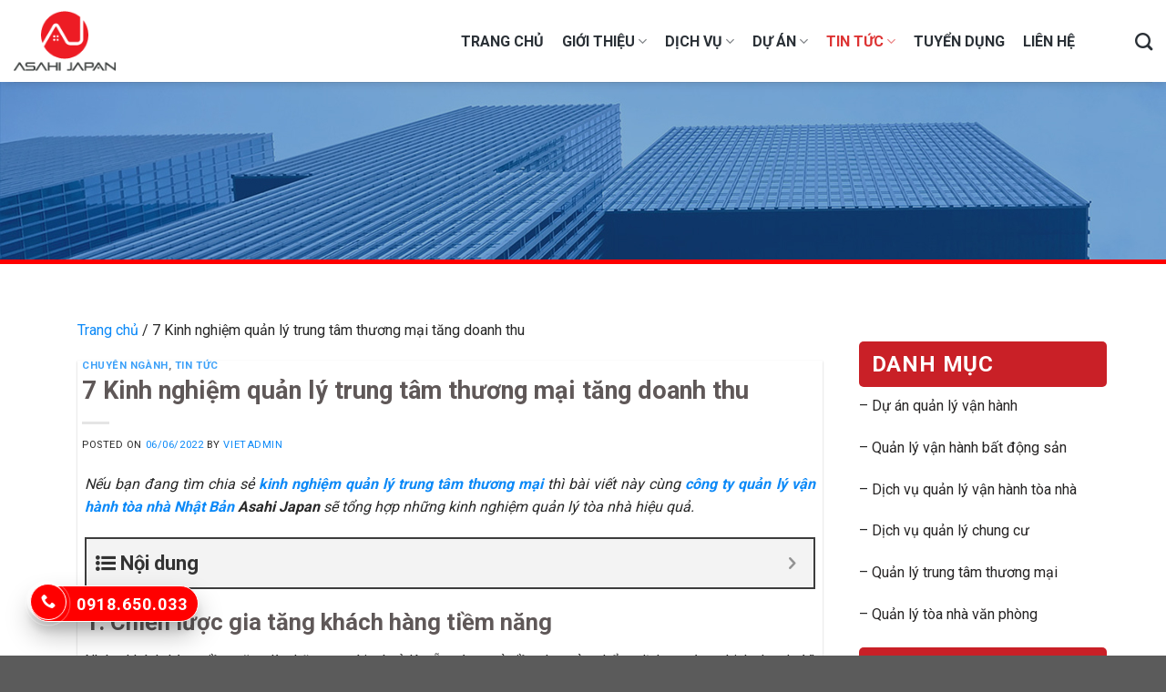

--- FILE ---
content_type: text/html; charset=UTF-8
request_url: https://asahijapan.com/kinh-nghiem-quan-ly-trung-tam-thuong-mai/
body_size: 21317
content:
<!DOCTYPE html>
<!--[if IE 9 ]> <html lang="vi" prefix="og: https://ogp.me/ns#" class="ie9 loading-site no-js"> <![endif]-->
<!--[if IE 8 ]> <html lang="vi" prefix="og: https://ogp.me/ns#" class="ie8 loading-site no-js"> <![endif]-->
<!--[if (gte IE 9)|!(IE)]><!--><html lang="vi" prefix="og: https://ogp.me/ns#" class="loading-site no-js"> <!--<![endif]-->
<head>
	<meta charset="UTF-8" />
	<link rel="profile" href="https://gmpg.org/xfn/11" />
	<link rel="pingback" href="https://asahijapan.com/xmlrpc.php" />

	<script>(function(html){html.className = html.className.replace(/\bno-js\b/,'js')})(document.documentElement);</script>
<meta name="viewport" content="width=device-width, initial-scale=1, maximum-scale=1" />
<!-- Search Engine Optimization by Rank Math - https://rankmath.com/ -->
<title>#7 Kinh nghiệm quản lý trung tâm thương mại tăng doanh thu</title>
<meta name="description" content="Chia sẻ kinh nghiệm quản lý trung tâm thương mại thì bài viết này Asahi Japan sẽ tổng hợp những kinh nghiệm quản lý tòa nhà hiệu quả"/>
<meta name="robots" content="follow, index, max-snippet:-1, max-video-preview:-1, max-image-preview:large"/>
<link rel="canonical" href="https://asahijapan.com/kinh-nghiem-quan-ly-trung-tam-thuong-mai/" />
<meta property="og:locale" content="vi_VN" />
<meta property="og:type" content="article" />
<meta property="og:title" content="#7 Kinh nghiệm quản lý trung tâm thương mại tăng doanh thu" />
<meta property="og:description" content="Chia sẻ kinh nghiệm quản lý trung tâm thương mại thì bài viết này Asahi Japan sẽ tổng hợp những kinh nghiệm quản lý tòa nhà hiệu quả" />
<meta property="og:url" content="https://asahijapan.com/kinh-nghiem-quan-ly-trung-tam-thuong-mai/" />
<meta property="og:site_name" content="Asahi Japan" />
<meta property="article:section" content="Chuyên ngành" />
<meta property="og:updated_time" content="2022-10-21T11:00:05+07:00" />
<meta property="og:image" content="https://asahijapan.com/wp-content/uploads/2022/06/kinh-nghiem-quan-ly-trung-tam-thuong-mai-1.jpg" />
<meta property="og:image:secure_url" content="https://asahijapan.com/wp-content/uploads/2022/06/kinh-nghiem-quan-ly-trung-tam-thuong-mai-1.jpg" />
<meta property="og:image:width" content="600" />
<meta property="og:image:height" content="400" />
<meta property="og:image:alt" content="Kinh nghiệm quản lý trung tâm thương mại" />
<meta property="og:image:type" content="image/jpeg" />
<meta property="article:published_time" content="2022-06-06T11:17:51+07:00" />
<meta property="article:modified_time" content="2022-10-21T11:00:05+07:00" />
<meta name="twitter:card" content="summary_large_image" />
<meta name="twitter:title" content="#7 Kinh nghiệm quản lý trung tâm thương mại tăng doanh thu" />
<meta name="twitter:description" content="Chia sẻ kinh nghiệm quản lý trung tâm thương mại thì bài viết này Asahi Japan sẽ tổng hợp những kinh nghiệm quản lý tòa nhà hiệu quả" />
<meta name="twitter:image" content="https://asahijapan.com/wp-content/uploads/2022/06/kinh-nghiem-quan-ly-trung-tam-thuong-mai-1.jpg" />
<meta name="twitter:label1" content="Written by" />
<meta name="twitter:data1" content="vietadmin" />
<meta name="twitter:label2" content="Time to read" />
<meta name="twitter:data2" content="6 minutes" />
<script type="application/ld+json" class="rank-math-schema">{"@context":"https://schema.org","@graph":[{"@type":"Organization","@id":"https://asahijapan.com/#organization","name":"Asahi Japan","logo":{"@type":"ImageObject","@id":"https://asahijapan.com/#logo","url":"https://asahijapan.com/wp-content/uploads/2021/04/logo-12.png","contentUrl":"https://asahijapan.com/wp-content/uploads/2021/04/logo-12.png","caption":"Asahi Japan","inLanguage":"vi","width":"127","height":"74"}},{"@type":"WebSite","@id":"https://asahijapan.com/#website","url":"https://asahijapan.com","name":"Asahi Japan","publisher":{"@id":"https://asahijapan.com/#organization"},"inLanguage":"vi"},{"@type":"ImageObject","@id":"https://asahijapan.com/wp-content/uploads/2022/06/kinh-nghiem-quan-ly-trung-tam-thuong-mai-1.jpg","url":"https://asahijapan.com/wp-content/uploads/2022/06/kinh-nghiem-quan-ly-trung-tam-thuong-mai-1.jpg","width":"600","height":"400","caption":"Kinh nghi\u1ec7m qu\u1ea3n l\u00fd trung t\u00e2m th\u01b0\u01a1ng m\u1ea1i","inLanguage":"vi"},{"@type":"BreadcrumbList","@id":"https://asahijapan.com/kinh-nghiem-quan-ly-trung-tam-thuong-mai/#breadcrumb","itemListElement":[{"@type":"ListItem","position":"1","item":{"@id":"https://asahijapan.com","name":"Trang ch\u1ee7"}},{"@type":"ListItem","position":"2","item":{"@id":"https://asahijapan.com/kinh-nghiem-quan-ly-trung-tam-thuong-mai/","name":"7 Kinh nghi\u1ec7m qu\u1ea3n l\u00fd trung t\u00e2m th\u01b0\u01a1ng m\u1ea1i t\u0103ng doanh thu"}}]},{"@type":"WebPage","@id":"https://asahijapan.com/kinh-nghiem-quan-ly-trung-tam-thuong-mai/#webpage","url":"https://asahijapan.com/kinh-nghiem-quan-ly-trung-tam-thuong-mai/","name":"#7 Kinh nghi\u1ec7m qu\u1ea3n l\u00fd trung t\u00e2m th\u01b0\u01a1ng m\u1ea1i t\u0103ng doanh thu","datePublished":"2022-06-06T11:17:51+07:00","dateModified":"2022-10-21T11:00:05+07:00","isPartOf":{"@id":"https://asahijapan.com/#website"},"primaryImageOfPage":{"@id":"https://asahijapan.com/wp-content/uploads/2022/06/kinh-nghiem-quan-ly-trung-tam-thuong-mai-1.jpg"},"inLanguage":"vi","breadcrumb":{"@id":"https://asahijapan.com/kinh-nghiem-quan-ly-trung-tam-thuong-mai/#breadcrumb"}},{"@type":"Person","@id":"https://asahijapan.com/author/vietadmin/","name":"vietadmin","url":"https://asahijapan.com/author/vietadmin/","image":{"@type":"ImageObject","@id":"https://secure.gravatar.com/avatar/329c8a034c2b3016ad8b2f6108efce15?s=96&amp;d=mm&amp;r=g","url":"https://secure.gravatar.com/avatar/329c8a034c2b3016ad8b2f6108efce15?s=96&amp;d=mm&amp;r=g","caption":"vietadmin","inLanguage":"vi"},"worksFor":{"@id":"https://asahijapan.com/#organization"}},{"@type":"BlogPosting","headline":"#7 Kinh nghi\u1ec7m qu\u1ea3n l\u00fd trung t\u00e2m th\u01b0\u01a1ng m\u1ea1i t\u0103ng doanh thu","keywords":"kinh nghi\u1ec7m qu\u1ea3n l\u00fd trung t\u00e2m th\u01b0\u01a1ng m\u1ea1i","datePublished":"2022-06-06T11:17:51+07:00","dateModified":"2022-10-21T11:00:05+07:00","author":{"@id":"https://asahijapan.com/author/vietadmin/","name":"vietadmin"},"publisher":{"@id":"https://asahijapan.com/#organization"},"description":"Chia s\u1ebb kinh nghi\u1ec7m qu\u1ea3n l\u00fd trung t\u00e2m th\u01b0\u01a1ng m\u1ea1i th\u00ec b\u00e0i vi\u1ebft n\u00e0y Asahi Japan s\u1ebd t\u1ed5ng h\u1ee3p nh\u1eefng kinh nghi\u1ec7m qu\u1ea3n l\u00fd t\u00f2a nh\u00e0 hi\u1ec7u qu\u1ea3","name":"#7 Kinh nghi\u1ec7m qu\u1ea3n l\u00fd trung t\u00e2m th\u01b0\u01a1ng m\u1ea1i t\u0103ng doanh thu","@id":"https://asahijapan.com/kinh-nghiem-quan-ly-trung-tam-thuong-mai/#richSnippet","isPartOf":{"@id":"https://asahijapan.com/kinh-nghiem-quan-ly-trung-tam-thuong-mai/#webpage"},"image":{"@id":"https://asahijapan.com/wp-content/uploads/2022/06/kinh-nghiem-quan-ly-trung-tam-thuong-mai-1.jpg"},"inLanguage":"vi","mainEntityOfPage":{"@id":"https://asahijapan.com/kinh-nghiem-quan-ly-trung-tam-thuong-mai/#webpage"}}]}</script>
<!-- /Rank Math WordPress SEO plugin -->

<link rel='dns-prefetch' href='//www.googletagmanager.com' />
<link rel='dns-prefetch' href='//use.fontawesome.com' />
<link rel='dns-prefetch' href='//fonts.googleapis.com' />
<link rel="alternate" type="application/rss+xml" title="Dòng thông tin  &raquo;" href="https://asahijapan.com/feed/" />
<link rel="alternate" type="application/rss+xml" title=" &raquo; Dòng bình luận" href="https://asahijapan.com/comments/feed/" />
<link rel="alternate" type="application/rss+xml" title=" &raquo; 7 Kinh nghiệm quản lý trung tâm thương mại tăng doanh thu Dòng bình luận" href="https://asahijapan.com/kinh-nghiem-quan-ly-trung-tam-thuong-mai/feed/" />
<script type="text/javascript">
/* <![CDATA[ */
window._wpemojiSettings = {"baseUrl":"https:\/\/s.w.org\/images\/core\/emoji\/15.0.3\/72x72\/","ext":".png","svgUrl":"https:\/\/s.w.org\/images\/core\/emoji\/15.0.3\/svg\/","svgExt":".svg","source":{"concatemoji":"https:\/\/asahijapan.com\/wp-includes\/js\/wp-emoji-release.min.js?ver=6.6.2"}};
/*! This file is auto-generated */
!function(i,n){var o,s,e;function c(e){try{var t={supportTests:e,timestamp:(new Date).valueOf()};sessionStorage.setItem(o,JSON.stringify(t))}catch(e){}}function p(e,t,n){e.clearRect(0,0,e.canvas.width,e.canvas.height),e.fillText(t,0,0);var t=new Uint32Array(e.getImageData(0,0,e.canvas.width,e.canvas.height).data),r=(e.clearRect(0,0,e.canvas.width,e.canvas.height),e.fillText(n,0,0),new Uint32Array(e.getImageData(0,0,e.canvas.width,e.canvas.height).data));return t.every(function(e,t){return e===r[t]})}function u(e,t,n){switch(t){case"flag":return n(e,"\ud83c\udff3\ufe0f\u200d\u26a7\ufe0f","\ud83c\udff3\ufe0f\u200b\u26a7\ufe0f")?!1:!n(e,"\ud83c\uddfa\ud83c\uddf3","\ud83c\uddfa\u200b\ud83c\uddf3")&&!n(e,"\ud83c\udff4\udb40\udc67\udb40\udc62\udb40\udc65\udb40\udc6e\udb40\udc67\udb40\udc7f","\ud83c\udff4\u200b\udb40\udc67\u200b\udb40\udc62\u200b\udb40\udc65\u200b\udb40\udc6e\u200b\udb40\udc67\u200b\udb40\udc7f");case"emoji":return!n(e,"\ud83d\udc26\u200d\u2b1b","\ud83d\udc26\u200b\u2b1b")}return!1}function f(e,t,n){var r="undefined"!=typeof WorkerGlobalScope&&self instanceof WorkerGlobalScope?new OffscreenCanvas(300,150):i.createElement("canvas"),a=r.getContext("2d",{willReadFrequently:!0}),o=(a.textBaseline="top",a.font="600 32px Arial",{});return e.forEach(function(e){o[e]=t(a,e,n)}),o}function t(e){var t=i.createElement("script");t.src=e,t.defer=!0,i.head.appendChild(t)}"undefined"!=typeof Promise&&(o="wpEmojiSettingsSupports",s=["flag","emoji"],n.supports={everything:!0,everythingExceptFlag:!0},e=new Promise(function(e){i.addEventListener("DOMContentLoaded",e,{once:!0})}),new Promise(function(t){var n=function(){try{var e=JSON.parse(sessionStorage.getItem(o));if("object"==typeof e&&"number"==typeof e.timestamp&&(new Date).valueOf()<e.timestamp+604800&&"object"==typeof e.supportTests)return e.supportTests}catch(e){}return null}();if(!n){if("undefined"!=typeof Worker&&"undefined"!=typeof OffscreenCanvas&&"undefined"!=typeof URL&&URL.createObjectURL&&"undefined"!=typeof Blob)try{var e="postMessage("+f.toString()+"("+[JSON.stringify(s),u.toString(),p.toString()].join(",")+"));",r=new Blob([e],{type:"text/javascript"}),a=new Worker(URL.createObjectURL(r),{name:"wpTestEmojiSupports"});return void(a.onmessage=function(e){c(n=e.data),a.terminate(),t(n)})}catch(e){}c(n=f(s,u,p))}t(n)}).then(function(e){for(var t in e)n.supports[t]=e[t],n.supports.everything=n.supports.everything&&n.supports[t],"flag"!==t&&(n.supports.everythingExceptFlag=n.supports.everythingExceptFlag&&n.supports[t]);n.supports.everythingExceptFlag=n.supports.everythingExceptFlag&&!n.supports.flag,n.DOMReady=!1,n.readyCallback=function(){n.DOMReady=!0}}).then(function(){return e}).then(function(){var e;n.supports.everything||(n.readyCallback(),(e=n.source||{}).concatemoji?t(e.concatemoji):e.wpemoji&&e.twemoji&&(t(e.twemoji),t(e.wpemoji)))}))}((window,document),window._wpemojiSettings);
/* ]]> */
</script>
<style id='wp-emoji-styles-inline-css' type='text/css'>

	img.wp-smiley, img.emoji {
		display: inline !important;
		border: none !important;
		box-shadow: none !important;
		height: 1em !important;
		width: 1em !important;
		margin: 0 0.07em !important;
		vertical-align: -0.1em !important;
		background: none !important;
		padding: 0 !important;
	}
</style>
<link rel='stylesheet' id='wp-block-library-css' href='https://asahijapan.com/wp-includes/css/dist/block-library/style.min.css?ver=6.6.2' type='text/css' media='all' />
<style id='classic-theme-styles-inline-css' type='text/css'>
/*! This file is auto-generated */
.wp-block-button__link{color:#fff;background-color:#32373c;border-radius:9999px;box-shadow:none;text-decoration:none;padding:calc(.667em + 2px) calc(1.333em + 2px);font-size:1.125em}.wp-block-file__button{background:#32373c;color:#fff;text-decoration:none}
</style>
<style id='global-styles-inline-css' type='text/css'>
:root{--wp--preset--aspect-ratio--square: 1;--wp--preset--aspect-ratio--4-3: 4/3;--wp--preset--aspect-ratio--3-4: 3/4;--wp--preset--aspect-ratio--3-2: 3/2;--wp--preset--aspect-ratio--2-3: 2/3;--wp--preset--aspect-ratio--16-9: 16/9;--wp--preset--aspect-ratio--9-16: 9/16;--wp--preset--color--black: #000000;--wp--preset--color--cyan-bluish-gray: #abb8c3;--wp--preset--color--white: #ffffff;--wp--preset--color--pale-pink: #f78da7;--wp--preset--color--vivid-red: #cf2e2e;--wp--preset--color--luminous-vivid-orange: #ff6900;--wp--preset--color--luminous-vivid-amber: #fcb900;--wp--preset--color--light-green-cyan: #7bdcb5;--wp--preset--color--vivid-green-cyan: #00d084;--wp--preset--color--pale-cyan-blue: #8ed1fc;--wp--preset--color--vivid-cyan-blue: #0693e3;--wp--preset--color--vivid-purple: #9b51e0;--wp--preset--gradient--vivid-cyan-blue-to-vivid-purple: linear-gradient(135deg,rgba(6,147,227,1) 0%,rgb(155,81,224) 100%);--wp--preset--gradient--light-green-cyan-to-vivid-green-cyan: linear-gradient(135deg,rgb(122,220,180) 0%,rgb(0,208,130) 100%);--wp--preset--gradient--luminous-vivid-amber-to-luminous-vivid-orange: linear-gradient(135deg,rgba(252,185,0,1) 0%,rgba(255,105,0,1) 100%);--wp--preset--gradient--luminous-vivid-orange-to-vivid-red: linear-gradient(135deg,rgba(255,105,0,1) 0%,rgb(207,46,46) 100%);--wp--preset--gradient--very-light-gray-to-cyan-bluish-gray: linear-gradient(135deg,rgb(238,238,238) 0%,rgb(169,184,195) 100%);--wp--preset--gradient--cool-to-warm-spectrum: linear-gradient(135deg,rgb(74,234,220) 0%,rgb(151,120,209) 20%,rgb(207,42,186) 40%,rgb(238,44,130) 60%,rgb(251,105,98) 80%,rgb(254,248,76) 100%);--wp--preset--gradient--blush-light-purple: linear-gradient(135deg,rgb(255,206,236) 0%,rgb(152,150,240) 100%);--wp--preset--gradient--blush-bordeaux: linear-gradient(135deg,rgb(254,205,165) 0%,rgb(254,45,45) 50%,rgb(107,0,62) 100%);--wp--preset--gradient--luminous-dusk: linear-gradient(135deg,rgb(255,203,112) 0%,rgb(199,81,192) 50%,rgb(65,88,208) 100%);--wp--preset--gradient--pale-ocean: linear-gradient(135deg,rgb(255,245,203) 0%,rgb(182,227,212) 50%,rgb(51,167,181) 100%);--wp--preset--gradient--electric-grass: linear-gradient(135deg,rgb(202,248,128) 0%,rgb(113,206,126) 100%);--wp--preset--gradient--midnight: linear-gradient(135deg,rgb(2,3,129) 0%,rgb(40,116,252) 100%);--wp--preset--font-size--small: 13px;--wp--preset--font-size--medium: 20px;--wp--preset--font-size--large: 36px;--wp--preset--font-size--x-large: 42px;--wp--preset--spacing--20: 0.44rem;--wp--preset--spacing--30: 0.67rem;--wp--preset--spacing--40: 1rem;--wp--preset--spacing--50: 1.5rem;--wp--preset--spacing--60: 2.25rem;--wp--preset--spacing--70: 3.38rem;--wp--preset--spacing--80: 5.06rem;--wp--preset--shadow--natural: 6px 6px 9px rgba(0, 0, 0, 0.2);--wp--preset--shadow--deep: 12px 12px 50px rgba(0, 0, 0, 0.4);--wp--preset--shadow--sharp: 6px 6px 0px rgba(0, 0, 0, 0.2);--wp--preset--shadow--outlined: 6px 6px 0px -3px rgba(255, 255, 255, 1), 6px 6px rgba(0, 0, 0, 1);--wp--preset--shadow--crisp: 6px 6px 0px rgba(0, 0, 0, 1);}:where(.is-layout-flex){gap: 0.5em;}:where(.is-layout-grid){gap: 0.5em;}body .is-layout-flex{display: flex;}.is-layout-flex{flex-wrap: wrap;align-items: center;}.is-layout-flex > :is(*, div){margin: 0;}body .is-layout-grid{display: grid;}.is-layout-grid > :is(*, div){margin: 0;}:where(.wp-block-columns.is-layout-flex){gap: 2em;}:where(.wp-block-columns.is-layout-grid){gap: 2em;}:where(.wp-block-post-template.is-layout-flex){gap: 1.25em;}:where(.wp-block-post-template.is-layout-grid){gap: 1.25em;}.has-black-color{color: var(--wp--preset--color--black) !important;}.has-cyan-bluish-gray-color{color: var(--wp--preset--color--cyan-bluish-gray) !important;}.has-white-color{color: var(--wp--preset--color--white) !important;}.has-pale-pink-color{color: var(--wp--preset--color--pale-pink) !important;}.has-vivid-red-color{color: var(--wp--preset--color--vivid-red) !important;}.has-luminous-vivid-orange-color{color: var(--wp--preset--color--luminous-vivid-orange) !important;}.has-luminous-vivid-amber-color{color: var(--wp--preset--color--luminous-vivid-amber) !important;}.has-light-green-cyan-color{color: var(--wp--preset--color--light-green-cyan) !important;}.has-vivid-green-cyan-color{color: var(--wp--preset--color--vivid-green-cyan) !important;}.has-pale-cyan-blue-color{color: var(--wp--preset--color--pale-cyan-blue) !important;}.has-vivid-cyan-blue-color{color: var(--wp--preset--color--vivid-cyan-blue) !important;}.has-vivid-purple-color{color: var(--wp--preset--color--vivid-purple) !important;}.has-black-background-color{background-color: var(--wp--preset--color--black) !important;}.has-cyan-bluish-gray-background-color{background-color: var(--wp--preset--color--cyan-bluish-gray) !important;}.has-white-background-color{background-color: var(--wp--preset--color--white) !important;}.has-pale-pink-background-color{background-color: var(--wp--preset--color--pale-pink) !important;}.has-vivid-red-background-color{background-color: var(--wp--preset--color--vivid-red) !important;}.has-luminous-vivid-orange-background-color{background-color: var(--wp--preset--color--luminous-vivid-orange) !important;}.has-luminous-vivid-amber-background-color{background-color: var(--wp--preset--color--luminous-vivid-amber) !important;}.has-light-green-cyan-background-color{background-color: var(--wp--preset--color--light-green-cyan) !important;}.has-vivid-green-cyan-background-color{background-color: var(--wp--preset--color--vivid-green-cyan) !important;}.has-pale-cyan-blue-background-color{background-color: var(--wp--preset--color--pale-cyan-blue) !important;}.has-vivid-cyan-blue-background-color{background-color: var(--wp--preset--color--vivid-cyan-blue) !important;}.has-vivid-purple-background-color{background-color: var(--wp--preset--color--vivid-purple) !important;}.has-black-border-color{border-color: var(--wp--preset--color--black) !important;}.has-cyan-bluish-gray-border-color{border-color: var(--wp--preset--color--cyan-bluish-gray) !important;}.has-white-border-color{border-color: var(--wp--preset--color--white) !important;}.has-pale-pink-border-color{border-color: var(--wp--preset--color--pale-pink) !important;}.has-vivid-red-border-color{border-color: var(--wp--preset--color--vivid-red) !important;}.has-luminous-vivid-orange-border-color{border-color: var(--wp--preset--color--luminous-vivid-orange) !important;}.has-luminous-vivid-amber-border-color{border-color: var(--wp--preset--color--luminous-vivid-amber) !important;}.has-light-green-cyan-border-color{border-color: var(--wp--preset--color--light-green-cyan) !important;}.has-vivid-green-cyan-border-color{border-color: var(--wp--preset--color--vivid-green-cyan) !important;}.has-pale-cyan-blue-border-color{border-color: var(--wp--preset--color--pale-cyan-blue) !important;}.has-vivid-cyan-blue-border-color{border-color: var(--wp--preset--color--vivid-cyan-blue) !important;}.has-vivid-purple-border-color{border-color: var(--wp--preset--color--vivid-purple) !important;}.has-vivid-cyan-blue-to-vivid-purple-gradient-background{background: var(--wp--preset--gradient--vivid-cyan-blue-to-vivid-purple) !important;}.has-light-green-cyan-to-vivid-green-cyan-gradient-background{background: var(--wp--preset--gradient--light-green-cyan-to-vivid-green-cyan) !important;}.has-luminous-vivid-amber-to-luminous-vivid-orange-gradient-background{background: var(--wp--preset--gradient--luminous-vivid-amber-to-luminous-vivid-orange) !important;}.has-luminous-vivid-orange-to-vivid-red-gradient-background{background: var(--wp--preset--gradient--luminous-vivid-orange-to-vivid-red) !important;}.has-very-light-gray-to-cyan-bluish-gray-gradient-background{background: var(--wp--preset--gradient--very-light-gray-to-cyan-bluish-gray) !important;}.has-cool-to-warm-spectrum-gradient-background{background: var(--wp--preset--gradient--cool-to-warm-spectrum) !important;}.has-blush-light-purple-gradient-background{background: var(--wp--preset--gradient--blush-light-purple) !important;}.has-blush-bordeaux-gradient-background{background: var(--wp--preset--gradient--blush-bordeaux) !important;}.has-luminous-dusk-gradient-background{background: var(--wp--preset--gradient--luminous-dusk) !important;}.has-pale-ocean-gradient-background{background: var(--wp--preset--gradient--pale-ocean) !important;}.has-electric-grass-gradient-background{background: var(--wp--preset--gradient--electric-grass) !important;}.has-midnight-gradient-background{background: var(--wp--preset--gradient--midnight) !important;}.has-small-font-size{font-size: var(--wp--preset--font-size--small) !important;}.has-medium-font-size{font-size: var(--wp--preset--font-size--medium) !important;}.has-large-font-size{font-size: var(--wp--preset--font-size--large) !important;}.has-x-large-font-size{font-size: var(--wp--preset--font-size--x-large) !important;}
:where(.wp-block-post-template.is-layout-flex){gap: 1.25em;}:where(.wp-block-post-template.is-layout-grid){gap: 1.25em;}
:where(.wp-block-columns.is-layout-flex){gap: 2em;}:where(.wp-block-columns.is-layout-grid){gap: 2em;}
:root :where(.wp-block-pullquote){font-size: 1.5em;line-height: 1.6;}
</style>
<link rel='stylesheet' id='contact-form-7-css' href='https://asahijapan.com/wp-content/plugins/contact-form-7/includes/css/styles.css?ver=5.9.8' type='text/css' media='all' />
<link rel='stylesheet' id='wp-job-manager-job-listings-css' href='https://asahijapan.com/wp-content/plugins/wp-job-manager/assets/dist/css/job-listings.css?ver=598383a28ac5f9f156e4' type='text/css' media='all' />
<link rel='stylesheet' id='font-awesome-css' href='https://use.fontawesome.com/releases/v6.5.2/css/all.css?ver=6.6.2' type='text/css' media='all' />
<link rel='stylesheet' id='job-asahi-css' href='https://asahijapan.com/wp-content/themes/flatsome-child/css/job-asahi.css?ver=6a1e3fc3a7acf08485321cb0387e055e' type='text/css' media='all' />
<link rel='stylesheet' id='flatsome-icons-css' href='https://asahijapan.com/wp-content/themes/flatsome/assets/css/fl-icons.css?ver=3.12' type='text/css' media='all' />
<link rel='stylesheet' id='fixedtoc-style-css' href='https://asahijapan.com/wp-content/plugins/fixed-toc/frontend/assets/css/ftoc.min.css?ver=6.6.2' type='text/css' media='all' />
<style id='fixedtoc-style-inline-css' type='text/css'>
.ftwp-in-post#ftwp-container-outer { height: auto; } #ftwp-container.ftwp-wrap #ftwp-contents { width: 250px; height: auto; } .ftwp-in-post#ftwp-container-outer #ftwp-contents { height: auto; } #ftwp-container.ftwp-wrap #ftwp-trigger { width: 50px; height: 50px; font-size: 30px; } #ftwp-container #ftwp-trigger.ftwp-border-thin { font-size: 29.5px; } #ftwp-container.ftwp-wrap #ftwp-header { font-size: 22px; font-family: inherit; } #ftwp-container.ftwp-wrap #ftwp-header-title { font-weight: bold; } #ftwp-container.ftwp-wrap #ftwp-list { font-size: 14px; font-family: inherit; } #ftwp-container.ftwp-wrap #ftwp-list .ftwp-anchor::before { font-size: 5.6px; } #ftwp-container #ftwp-list.ftwp-strong-first>.ftwp-item>.ftwp-anchor .ftwp-text { font-size: 15.4px; } #ftwp-container.ftwp-wrap #ftwp-list.ftwp-strong-first>.ftwp-item>.ftwp-anchor::before { font-size: 7px; } #ftwp-container.ftwp-wrap #ftwp-trigger { color: #333; background: rgba(243,243,243,0.95); } #ftwp-container.ftwp-wrap #ftwp-trigger { border-color: rgba(51,51,51,0.95); } #ftwp-container.ftwp-wrap #ftwp-contents { border-color: rgba(51,51,51,0.95); } #ftwp-container.ftwp-wrap #ftwp-header { color: #333; background: rgba(243,243,243,0.95); } #ftwp-container.ftwp-wrap #ftwp-contents:hover #ftwp-header { background: #f3f3f3; } #ftwp-container.ftwp-wrap #ftwp-list { color: #333; background: rgba(243,243,243,0.95); } #ftwp-container.ftwp-wrap #ftwp-contents:hover #ftwp-list { background: #f3f3f3; } #ftwp-container.ftwp-wrap #ftwp-list .ftwp-anchor:hover { color: #ff1900; } #ftwp-container.ftwp-wrap #ftwp-list .ftwp-anchor:focus, #ftwp-container.ftwp-wrap #ftwp-list .ftwp-active, #ftwp-container.ftwp-wrap #ftwp-list .ftwp-active:hover { color: #fff; } #ftwp-container.ftwp-wrap #ftwp-list .ftwp-text::before { background: rgba(221,51,51,0.95); } .ftwp-heading-target::before { background: rgba(221,51,51,0.95); }
</style>
<link rel='stylesheet' id='flatsome-main-css' href='https://asahijapan.com/wp-content/themes/flatsome/assets/css/flatsome.css?ver=3.13.1' type='text/css' media='all' />
<link rel='stylesheet' id='flatsome-style-css' href='https://asahijapan.com/wp-content/themes/flatsome-child/style.css?ver=3.0' type='text/css' media='all' />
<link rel='stylesheet' id='flatsome-googlefonts-css' href='//fonts.googleapis.com/css?family=Roboto%3Aregular%2C700%2Cregular%2C700%2C700&#038;display=swap&#038;ver=3.9' type='text/css' media='all' />
<!--n2css--><!--n2js-->
<!-- Google tag (gtag.js) snippet added by Site Kit -->
<!-- Google Analytics snippet added by Site Kit -->
<script type="text/javascript" src="https://www.googletagmanager.com/gtag/js?id=GT-M34QD5JB" id="google_gtagjs-js" async></script>
<script type="text/javascript" id="google_gtagjs-js-after">
/* <![CDATA[ */
window.dataLayer = window.dataLayer || [];function gtag(){dataLayer.push(arguments);}
gtag("set","linker",{"domains":["asahijapan.com"]});
gtag("js", new Date());
gtag("set", "developer_id.dZTNiMT", true);
gtag("config", "GT-M34QD5JB");
 window._googlesitekit = window._googlesitekit || {}; window._googlesitekit.throttledEvents = []; window._googlesitekit.gtagEvent = (name, data) => { var key = JSON.stringify( { name, data } ); if ( !! window._googlesitekit.throttledEvents[ key ] ) { return; } window._googlesitekit.throttledEvents[ key ] = true; setTimeout( () => { delete window._googlesitekit.throttledEvents[ key ]; }, 5 ); gtag( "event", name, { ...data, event_source: "site-kit" } ); }; 
/* ]]> */
</script>
<script type="text/javascript" src="https://asahijapan.com/wp-includes/js/jquery/jquery.min.js?ver=3.7.1" id="jquery-core-js"></script>
<script type="text/javascript" src="https://asahijapan.com/wp-includes/js/jquery/jquery-migrate.min.js?ver=3.4.1" id="jquery-migrate-js"></script>
<link rel="https://api.w.org/" href="https://asahijapan.com/wp-json/" /><link rel="alternate" title="JSON" type="application/json" href="https://asahijapan.com/wp-json/wp/v2/posts/11779" /><link rel="EditURI" type="application/rsd+xml" title="RSD" href="https://asahijapan.com/xmlrpc.php?rsd" />
<meta name="generator" content="WordPress 6.6.2" />
<link rel='shortlink' href='https://asahijapan.com/?p=11779' />
<link rel="alternate" title="oNhúng (JSON)" type="application/json+oembed" href="https://asahijapan.com/wp-json/oembed/1.0/embed?url=https%3A%2F%2Fasahijapan.com%2Fkinh-nghiem-quan-ly-trung-tam-thuong-mai%2F" />
<link rel="alternate" title="oNhúng (XML)" type="text/xml+oembed" href="https://asahijapan.com/wp-json/oembed/1.0/embed?url=https%3A%2F%2Fasahijapan.com%2Fkinh-nghiem-quan-ly-trung-tam-thuong-mai%2F&#038;format=xml" />
<meta name="generator" content="Site Kit by Google 1.162.1" /><!-- Global site tag (gtag.js) - Google Analytics -->
<script async src="https://www.googletagmanager.com/gtag/js?id=UA-228490692-1"></script>
<script>
  window.dataLayer = window.dataLayer || [];
  function gtag(){dataLayer.push(arguments);}
  gtag('js', new Date());

  gtag('config', 'UA-228490692-1');
</script>
<meta name='dmca-site-verification' content='RzVMTEZWSjBiMGE0aENadS84QVZaUT090' />
<script async src="https://pagead2.googlesyndication.com/pagead/js/adsbygoogle.js?client=ca-pub-5266404415887053"
     crossorigin="anonymous"></script>
<style>.bg{opacity: 0; transition: opacity 1s; -webkit-transition: opacity 1s;} .bg-loaded{opacity: 1;}</style><!--[if IE]><link rel="stylesheet" type="text/css" href="https://asahijapan.com/wp-content/themes/flatsome/assets/css/ie-fallback.css"><script src="//cdnjs.cloudflare.com/ajax/libs/html5shiv/3.6.1/html5shiv.js"></script><script>var head = document.getElementsByTagName('head')[0],style = document.createElement('style');style.type = 'text/css';style.styleSheet.cssText = ':before,:after{content:none !important';head.appendChild(style);setTimeout(function(){head.removeChild(style);}, 0);</script><script src="https://asahijapan.com/wp-content/themes/flatsome/assets/libs/ie-flexibility.js"></script><![endif]--><meta name="google-site-verification" content="VGkE-CzAYw_1HOhHHl07iOeYsuY0UBtk6JD3t4IZMYQ" />
<!-- Google AdSense meta tags added by Site Kit -->
<meta name="google-adsense-platform-account" content="ca-host-pub-2644536267352236">
<meta name="google-adsense-platform-domain" content="sitekit.withgoogle.com">
<!-- End Google AdSense meta tags added by Site Kit -->
<link rel="icon" href="https://asahijapan.com/wp-content/uploads/2021/03/cropped-logo-32x32.png" sizes="32x32" />
<link rel="icon" href="https://asahijapan.com/wp-content/uploads/2021/03/cropped-logo-192x192.png" sizes="192x192" />
<link rel="apple-touch-icon" href="https://asahijapan.com/wp-content/uploads/2021/03/cropped-logo-180x180.png" />
<meta name="msapplication-TileImage" content="https://asahijapan.com/wp-content/uploads/2021/03/cropped-logo-270x270.png" />
<style id="custom-css" type="text/css">:root {--primary-color: #446084;}.full-width .ubermenu-nav, .container, .row{max-width: 1270px}.row.row-collapse{max-width: 1240px}.row.row-small{max-width: 1262.5px}.row.row-large{max-width: 1300px}.header-main{height: 90px}#logo img{max-height: 90px}#logo{width:395px;}#logo img{padding:12px 0;}.header-bottom{min-height: 10px}.header-top{min-height: 30px}.transparent .header-main{height: 90px}.transparent #logo img{max-height: 90px}.has-transparent + .page-title:first-of-type,.has-transparent + #main > .page-title,.has-transparent + #main > div > .page-title,.has-transparent + #main .page-header-wrapper:first-of-type .page-title{padding-top: 90px;}.transparent .header-wrapper{background-color: #000000!important;}.transparent .top-divider{display: none;}.header.show-on-scroll,.stuck .header-main{height:90px!important}.stuck #logo img{max-height: 90px!important}.header-bg-color, .header-wrapper {background-color: rgba(255,255,255,0.4)}.header-bottom {background-color: #f1f1f1}.stuck .header-main .nav > li > a{line-height: 50px }.header-bottom-nav > li > a{line-height: 16px }@media (max-width: 549px) {.header-main{height: 90px}#logo img{max-height: 90px}}.nav-dropdown{border-radius:5px}.nav-dropdown{font-size:100%}.nav-dropdown-has-arrow li.has-dropdown:after{border-bottom-color: #dd3333;}.nav .nav-dropdown{background-color: #dd3333}body{font-size: 100%;}@media screen and (max-width: 549px){body{font-size: 100%;}}body{font-family:"Roboto", sans-serif}body{font-weight: 0}body{color: #282828}.nav > li > a {font-family:"Roboto", sans-serif;}.mobile-sidebar-levels-2 .nav > li > ul > li > a {font-family:"Roboto", sans-serif;}.nav > li > a {font-weight: 700;}.mobile-sidebar-levels-2 .nav > li > ul > li > a {font-weight: 700;}h1,h2,h3,h4,h5,h6,.heading-font, .off-canvas-center .nav-sidebar.nav-vertical > li > a{font-family: "Roboto", sans-serif;}h1,h2,h3,h4,h5,h6,.heading-font,.banner h1,.banner h2{font-weight: 700;}h1,h2,h3,h4,h5,h6,.heading-font{color: #5f5858;}.alt-font{font-family: "Roboto", sans-serif;}.alt-font{font-weight: 700!important;}.header:not(.transparent) .header-nav-main.nav > li > a {color: #2a3036;}.header:not(.transparent) .header-nav-main.nav > li > a:hover,.header:not(.transparent) .header-nav-main.nav > li.active > a,.header:not(.transparent) .header-nav-main.nav > li.current > a,.header:not(.transparent) .header-nav-main.nav > li > a.active,.header:not(.transparent) .header-nav-main.nav > li > a.current{color: #dd3333;}.header-nav-main.nav-line-bottom > li > a:before,.header-nav-main.nav-line-grow > li > a:before,.header-nav-main.nav-line > li > a:before,.header-nav-main.nav-box > li > a:hover,.header-nav-main.nav-box > li.active > a,.header-nav-main.nav-pills > li > a:hover,.header-nav-main.nav-pills > li.active > a{color:#FFF!important;background-color: #dd3333;}.header:not(.transparent) .header-bottom-nav.nav > li > a{color: #ffffff;}.header:not(.transparent) .header-bottom-nav.nav > li > a:hover,.header:not(.transparent) .header-bottom-nav.nav > li.active > a,.header:not(.transparent) .header-bottom-nav.nav > li.current > a,.header:not(.transparent) .header-bottom-nav.nav > li > a.active,.header:not(.transparent) .header-bottom-nav.nav > li > a.current{color: #dd3333;}.header-bottom-nav.nav-line-bottom > li > a:before,.header-bottom-nav.nav-line-grow > li > a:before,.header-bottom-nav.nav-line > li > a:before,.header-bottom-nav.nav-box > li > a:hover,.header-bottom-nav.nav-box > li.active > a,.header-bottom-nav.nav-pills > li > a:hover,.header-bottom-nav.nav-pills > li.active > a{color:#FFF!important;background-color: #dd3333;}a{color: #0c89f7;}a:hover{color: #e60909;}.tagcloud a:hover{border-color: #e60909;background-color: #e60909;}.widget a{color: #272525;}.widget a:hover{color: #0c89f7;}.widget .tagcloud a:hover{border-color: #0c89f7; background-color: #0c89f7;}.header-main .social-icons,.header-main .cart-icon strong,.header-main .menu-title,.header-main .header-button > .button.is-outline,.header-main .nav > li > a > i:not(.icon-angle-down){color: #2a3036!important;}.header-main .header-button > .button.is-outline,.header-main .cart-icon strong:after,.header-main .cart-icon strong{border-color: #2a3036!important;}.header-main .header-button > .button:not(.is-outline){background-color: #2a3036!important;}.header-main .current-dropdown .cart-icon strong,.header-main .header-button > .button:hover,.header-main .header-button > .button:hover i,.header-main .header-button > .button:hover span{color:#FFF!important;}.header-main .menu-title:hover,.header-main .social-icons a:hover,.header-main .header-button > .button.is-outline:hover,.header-main .nav > li > a:hover > i:not(.icon-angle-down){color: #dd3333!important;}.header-main .current-dropdown .cart-icon strong,.header-main .header-button > .button:hover{background-color: #dd3333!important;}.header-main .current-dropdown .cart-icon strong:after,.header-main .current-dropdown .cart-icon strong,.header-main .header-button > .button:hover{border-color: #dd3333!important;}.footer-2{background-color: #ffffff}/* Custom CSS */.badge {height: 3.3em;width: 3.3em;}.recent-blog-posts {padding: 16px 0 10px;}.blog-wrapper .row.row-large {padding-top: 0;}.entry-header-text.entry-header-text-top.text-center {padding: 0;}.blog-wrapper .post-sidebar {padding: 10px !important;}.blog-wrapper .row.row-large {margin-bottom: 50px;}.widget-title span {display: block;color: #544f4f;padding: 5px 14px;margin-bottom: 8px;border-radius: 5px;font-size: 24px;}span.widget-title span {background: #c92027;height: 50px;display: flex;align-items: center;color: #fff;}.label-new.menu-item > a:after{content:"New";}.label-hot.menu-item > a:after{content:"Hot";}.label-sale.menu-item > a:after{content:"Sale";}.label-popular.menu-item > a:after{content:"Popular";}</style>		<style type="text/css" id="wp-custom-css">
			.header-inner{
	max-width:1170px;
	margin:auto;
}

.navigation li a,
.navigation li a:hover,
.navigation li.active a,
.navigation li.disabled {
	color: #fff;
	text-decoration:none;
}
.navigation li {
	display: inline;
}
.navigation li a,
.navigation li a:hover,
.navigation li.active a,
.navigation li.disabled {
	background-color: #6FB7E9;
	border-radius: 3px;
	cursor: pointer;
	padding: 12px;
	padding: 0.75rem;
}
.navigation li a:hover,
.navigation li.active a {
	background-color: #3C8DC5;
}

div#header-widget-area {
    width: 100%;
    background-color: #f7f7f7;
border-bottom:1px solid #eeeeee;
    text-align: center;
}   
h2.chw-title {
    margin-top: 0px;
    text-align: left;
    text-transform: uppercase;
    font-size: small;
    background-color: #feffce;
    width: 130px;
    padding: 5px;
    }

.row-large>.flickity-viewport>.flickity-slider>.col, .row-large>.col {
    padding: 0 30px 30px;
    margin-bottom: 20px;
    top: 60px;
}
ul.links {
    margin-bottom: 55px;
    font-size: .85em;
}
.box-image img {
    max-width: 100%;
    width: 100%;
    margin: 0 auto;
    Border-radius: 0px;
}
img {
    -webkit-transition: opacity 1s;
    -o-transition: opacity 1s;
    transition: opacity 1s;
    opacity: 1;
    border-radius: 0px;
}

.post-sidebar {
    padding: 30px 30px 0px !important;
    border: none !important;
}

/* Job listing - tuyển dụng */
form.job-asahi-filter-form.text-center {
    margin-bottom: 50px;
}
.job-listings ul {
    border-bottom: 1px dashed lightgray;
}
.job-listings .type-box .job-type--full-time {
    background-color: #c92027;
}
.entry-content {
    padding-bottom: 50px;
    margin-bottom: 50px;
}
/*page giải thưởng*/
.col-slider-gt .col-inner {
	background: lightgrey;
  padding: 5px;
	height: 350px;
}
/*footer*/
.footer-wrapper .back-to-top
 {
    background-color: red;
    color: #fff;
    border: unset;
}		</style>
			
</head>

<body class="post-template-default single single-post postid-11779 single-format-standard metaslider-plugin full-width header-shadow lightbox nav-dropdown-has-arrow nav-dropdown-has-shadow nav-dropdown-has-border flatsome-child has-ftoc">


<a class="skip-link screen-reader-text" href="#main">Skip to content</a>

<div id="wrapper">

	
	<header id="header" class="header header-full-width has-sticky sticky-jump">
		<div class="header-wrapper">
			<div id="masthead" class="header-main ">
      <div class="header-inner flex-row container logo-left" role="navigation">

          <!-- Logo -->
          <div id="logo" class="flex-col logo">
            
<!-- Header logo -->
<a href="https://asahijapan.com/" title="" rel="home">
		<img width="395" height="90" src="https://asahijapan.com/wp-content/uploads/2022/08/asahi-japan-logo.png" class="header_logo header-logo" alt=""/><img  width="395" height="90" src="http://test.asahijapan.com/wp-content/uploads/2021/04/logo.png" class="header-logo-dark" alt=""/></a>
          </div>

          <!-- Mobile Left Elements -->
          <div class="flex-col show-for-medium flex-left">
            <ul class="mobile-nav nav nav-left ">
                          </ul>
          </div>

          <!-- Left Elements -->
          <div class="flex-col hide-for-medium flex-left
            flex-grow">
            <ul class="header-nav header-nav-main nav nav-left  nav-size-large" >
              <li id="menu-item-415" class="menu-item menu-item-type-post_type menu-item-object-page menu-item-home menu-item-415 menu-item-design-default"><a href="https://asahijapan.com/" class="nav-top-link">Trang chủ</a></li>
<li id="menu-item-733" class="menu-item menu-item-type-custom menu-item-object-custom menu-item-has-children menu-item-733 menu-item-design-default has-dropdown"><a href="https://asahijapan.com/gioi-thieu-2/" class="nav-top-link">Giới thiệu<i class="icon-angle-down" ></i></a>
<ul class="sub-menu nav-dropdown nav-dropdown-simple">
	<li id="menu-item-13091" class="menu-item menu-item-type-post_type menu-item-object-page menu-item-13091"><a href="https://asahijapan.com/gioi-thieu/thong-diep-tong-giam-doc-2/">Thông Điệp Tổng Giám Đốc</a></li>
	<li id="menu-item-13093" class="menu-item menu-item-type-post_type menu-item-object-page menu-item-13093"><a href="https://asahijapan.com/gioi-thieu/triet-ly-kinh-doanh-2/">Triết lý kinh doanh</a></li>
	<li id="menu-item-9337" class="menu-item menu-item-type-post_type menu-item-object-page menu-item-9337"><a href="https://asahijapan.com/gioi-thieu/s-d-t-chc/">Sơ đồ tổ chức</a></li>
	<li id="menu-item-9338" class="menu-item menu-item-type-post_type menu-item-object-page menu-item-9338"><a href="https://asahijapan.com/gioi-thieu/ban-lanh-dao/">Ban lãnh đạo</a></li>
	<li id="menu-item-13154" class="menu-item menu-item-type-post_type menu-item-object-page menu-item-13154"><a href="https://asahijapan.com/gioi-thieu/giai-thuong-2/">Giải thưởng</a></li>
</ul>
</li>
<li id="menu-item-734" class="menu-item menu-item-type-custom menu-item-object-custom menu-item-has-children menu-item-734 menu-item-design-default has-dropdown"><a href="https://asahijapan.com/dich-vu/" class="nav-top-link">Dịch vụ<i class="icon-angle-down" ></i></a>
<ul class="sub-menu nav-dropdown nav-dropdown-simple">
	<li id="menu-item-650" class="menu-item menu-item-type-post_type menu-item-object-page menu-item-650"><a href="https://asahijapan.com/quan-ly-bat-dong-san-2/">Quản Lý Vận Hành Bất Động Sản</a></li>
	<li id="menu-item-6939" class="menu-item menu-item-type-post_type menu-item-object-page menu-item-6939"><a href="https://asahijapan.com/phan-phoi-bat-dong-san-2/">Phân Phối Bất Động Sản</a></li>
	<li id="menu-item-704" class="menu-item menu-item-type-post_type menu-item-object-page menu-item-704"><a href="https://asahijapan.com/quan-ly-van-hanh-can-ho-dich-vu/">Dịch vụ lữ hành, quản lý lưu trú và khai thác cho thuê</a></li>
	<li id="menu-item-10713" class="menu-item menu-item-type-custom menu-item-object-custom menu-item-10713"><a href="https://asahijapan.com/dich-vu-asahi-japan/">Asahi Japan Services</a></li>
	<li id="menu-item-16347" class="menu-item menu-item-type-custom menu-item-object-custom menu-item-16347"><a href="https://asahijapan.com/thuong-hieu-quan-ly-van-hanh-cao-cap-asahi-premium/">Asahi Premium</a></li>
	<li id="menu-item-14662" class="menu-item menu-item-type-post_type menu-item-object-post menu-item-14662"><a href="https://asahijapan.com/dich-vu-diet-con-trung/">Dịch vụ diệt côn trùng chung cư, tòa nhà</a></li>
</ul>
</li>
<li id="menu-item-7088" class="menu-item menu-item-type-post_type menu-item-object-page menu-item-has-children menu-item-7088 menu-item-design-default has-dropdown"><a href="https://asahijapan.com/du-an/" class="nav-top-link">Dự án<i class="icon-angle-down" ></i></a>
<ul class="sub-menu nav-dropdown nav-dropdown-simple">
	<li id="menu-item-16346" class="menu-item menu-item-type-taxonomy menu-item-object-category menu-item-16346"><a href="https://asahijapan.com/du-an/du-an-quan-ly-van-hanh/">Quản lý vận hành</a></li>
	<li id="menu-item-10883" class="menu-item menu-item-type-taxonomy menu-item-object-category menu-item-10883"><a href="https://asahijapan.com/du-an/du-an-dao-tao-va-chuyen-giao/">Đào tạo và chuyển giao</a></li>
	<li id="menu-item-15194" class="menu-item menu-item-type-custom menu-item-object-custom menu-item-has-children menu-item-15194 nav-dropdown-col"><a href="#">Dự án vì cộng đồng</a>
	<ul class="sub-menu nav-column nav-dropdown-simple">
		<li id="menu-item-11920" class="menu-item menu-item-type-custom menu-item-object-custom menu-item-11920"><a href="https://asahijapan.com/asahi-japan-go-green-3/">Asahi Japan Go Green</a></li>
		<li id="menu-item-15195" class="menu-item menu-item-type-post_type menu-item-object-page menu-item-15195"><a href="https://asahijapan.com/tu-sach-uoc-mo/">Tủ sách ước mơ</a></li>
	</ul>
</li>
</ul>
</li>
<li id="menu-item-18462" class="menu-item menu-item-type-taxonomy menu-item-object-category current-post-ancestor current-menu-parent current-post-parent menu-item-has-children menu-item-18462 active menu-item-design-default has-dropdown"><a href="https://asahijapan.com/tin-tuc/" class="nav-top-link">Tin Tức<i class="icon-angle-down" ></i></a>
<ul class="sub-menu nav-dropdown nav-dropdown-simple">
	<li id="menu-item-10872" class="menu-item menu-item-type-taxonomy menu-item-object-category current-post-ancestor current-menu-parent current-post-parent menu-item-10872 active"><a href="https://asahijapan.com/tin-tuc/tin-thi-truong-2/">Chuyên ngành</a></li>
	<li id="menu-item-10873" class="menu-item menu-item-type-taxonomy menu-item-object-category menu-item-10873"><a href="https://asahijapan.com/tin-tuc/tin-du-an/">Blog Dự án</a></li>
	<li id="menu-item-15124" class="menu-item menu-item-type-taxonomy menu-item-object-category menu-item-15124"><a href="https://asahijapan.com/tin-tuc/bao-chi/">Báo chí viết về Asahi Japan</a></li>
	<li id="menu-item-10874" class="menu-item menu-item-type-taxonomy menu-item-object-category menu-item-10874"><a href="https://asahijapan.com/tin-tuc/tin-noi-bo/">Nội bộ</a></li>
	<li id="menu-item-7084" class="menu-item menu-item-type-post_type menu-item-object-page menu-item-7084"><a href="https://asahijapan.com/thu-vien-anh/">Thư viện ảnh</a></li>
</ul>
</li>
<li id="menu-item-13600" class="menu-item menu-item-type-post_type menu-item-object-page menu-item-13600 menu-item-design-default"><a href="https://asahijapan.com/tuyen-dung/" class="nav-top-link">Tuyển Dụng</a></li>
<li id="menu-item-410" class="menu-item menu-item-type-post_type menu-item-object-page menu-item-410 menu-item-design-default"><a href="https://asahijapan.com/lien-he-2/" class="nav-top-link">Liên hệ</a></li>
            </ul>
          </div>

          <!-- Right Elements -->
          <div class="flex-col hide-for-medium flex-right">
            <ul class="header-nav header-nav-main nav nav-right  nav-size-large">
              <li class="header-search header-search-dropdown has-icon has-dropdown menu-item-has-children">
		<a href="#" aria-label="Search" class="is-small"><i class="icon-search" ></i></a>
		<ul class="nav-dropdown nav-dropdown-simple">
	 	<li class="header-search-form search-form html relative has-icon">
	<div class="header-search-form-wrapper">
		<div class="searchform-wrapper ux-search-box relative is-normal"><form method="get" class="searchform" action="https://asahijapan.com/" role="search">
		<div class="flex-row relative">
			<div class="flex-col flex-grow">
	   	   <input type="search" class="search-field mb-0" name="s" value="" id="s" placeholder="Search&hellip;" />
			</div>
			<div class="flex-col">
				<button type="submit" class="ux-search-submit submit-button secondary button icon mb-0" aria-label="Submit">
					<i class="icon-search" ></i>				</button>
			</div>
		</div>
    <div class="live-search-results text-left z-top"></div>
</form>
</div>	</div>
</li>
	</ul>
</li>
            </ul>
          </div>

          <!-- Mobile Right Elements -->
          <div class="flex-col show-for-medium flex-right">
            <ul class="mobile-nav nav nav-right ">
              <li class="nav-icon has-icon">
  <div class="header-button">		<a href="#" data-open="#main-menu" data-pos="left" data-bg="main-menu-overlay" data-color="dark" class="icon primary button round is-small" aria-label="Menu" aria-controls="main-menu" aria-expanded="false">

		  <i class="icon-menu" ></i>
		  <span class="menu-title uppercase hide-for-small">Menu</span>		</a>
	 </div> </li>
            </ul>
          </div>

      </div>

            <div class="container"><div class="top-divider full-width"></div></div>
      </div>

<div class="header-bg-container fill"><div class="header-bg-image fill"></div><div class="header-bg-color fill"></div></div>			
		</div>
	</header>

	
	<main id="main" class="">

<div id="content" class="blog-wrapper blog-single page-wrapper">
	<div class="img-header-du-an" style="padding-top:90px">
		<div class="banner-du-an-chi-tiet">
				</div>
		 <!-- <img src="https://asahijapan.com/wp-content/uploads/2021/03/Layer-197-1.jpg" alt=""> -->
	</div>
	

<div class="row row-large row-divided ">

	<div class="large-9 col">
    <nav aria-label="breadcrumbs" class="rank-math-breadcrumb"><p><a href="https://asahijapan.com">Trang chủ</a><span class="separator"> / </span><span class="last">7 Kinh nghiệm quản lý trung tâm thương mại tăng doanh thu</span></p></nav>		


<article id="post-11779" class="post-11779 post type-post status-publish format-standard has-post-thumbnail hentry category-tin-thi-truong-2 category-tin-tuc post-ftoc">
	<div class="article-inner has-shadow box-shadow-1">
		<header class="entry-header">
	<div class="entry-header-text entry-header-text-top text-left">
		<h6 class="entry-category is-xsmall"><a href="https://asahijapan.com/tin-tuc/tin-thi-truong-2/" rel="category tag">Chuyên ngành</a>, <a href="https://asahijapan.com/tin-tuc/" rel="category tag">Tin Tức</a></h6><h1 class="entry-title">7 Kinh nghiệm quản lý trung tâm thương mại tăng doanh thu</h1><div class="entry-divider is-divider small"></div>
	<div class="entry-meta uppercase is-xsmall">
		<span class="posted-on">Posted on <a href="https://asahijapan.com/kinh-nghiem-quan-ly-trung-tam-thuong-mai/" rel="bookmark"><time class="entry-date published" datetime="2022-06-06T11:17:51+07:00">06/06/2022</time><time class="updated" datetime="2022-10-21T11:00:05+07:00">21/10/2022</time></a></span><span class="byline"> by <span class="meta-author vcard"><a class="url fn n" href="https://asahijapan.com/author/vietadmin/">vietadmin</a></span></span>	</div>
	</div>
				</header>
		
	<div class="entry-content single-page">

		<div id="ftwp-postcontent"><p style="text-align: justify;"><em><span style="font-weight: 400;">Nếu bạn đang tìm chia sẻ </span><a href="https://asahijapan.com/kinh-nghiem-quan-ly-trung-tam-thuong-mai/"><b>kinh nghiệm quản lý trung tâm thương mại</b></a><span style="font-weight: 400;"> thì bài viết này cùng <a href="https://asahijapan.com/"><strong>công ty quản lý vận hành tòa nhà Nhật Bản</strong></a> <strong>Asahi Japan</strong> sẽ tổng hợp những kinh nghiệm quản lý tòa nhà hiệu quả.</span></em></p>
<div id="ftwp-container-outer" class="ftwp-in-post ftwp-float-none"><div id="ftwp-container" class="ftwp-wrap ftwp-hidden-state ftwp-minimize ftwp-middle-right"><button type="button" id="ftwp-trigger" class="ftwp-shape-round ftwp-border-thin" title="click To Maximize The Table Of Contents"><span class="ftwp-trigger-icon ftwp-icon-bullet"></span></button><nav id="ftwp-contents" class="ftwp-shape-square ftwp-border-medium" data-colexp="collapse"><header id="ftwp-header"><span id="ftwp-header-control" class="ftwp-icon-bullet"></span><button type="button" id="ftwp-header-minimize" aria-labelledby="ftwp-header-title"></button><h3 id="ftwp-header-title">Nội dung</h3></header><ol id="ftwp-list" class="ftwp-liststyle-none ftwp-effect-bounce-to-right ftwp-list-nest ftwp-strong-first ftwp-colexp ftwp-colexp-icon" style="display: none"><li class="ftwp-item"><a class="ftwp-anchor" href="#ftoc-heading-1"><span class="ftwp-text">1. Chiến lược gia tăng khách hàng tiềm năng</span></a></li><li class="ftwp-item"><a class="ftwp-anchor" href="#ftoc-heading-2"><span class="ftwp-text">2. Đa dạng hóa các loại hình dịch vụ</span></a></li><li class="ftwp-item"><a class="ftwp-anchor" href="#ftoc-heading-3"><span class="ftwp-text">3. Đảm bảo an ninh, an toàn tài sản trong TTTM</span></a></li><li class="ftwp-item"><a class="ftwp-anchor" href="#ftoc-heading-4"><span class="ftwp-text">4. Quản lý bãi đỗ xe của trung tâm thương mại</span></a></li><li class="ftwp-item"><a class="ftwp-anchor" href="#ftoc-heading-5"><span class="ftwp-text">5. Quản lý vận hành năng lượng TTTM</span></a></li><li class="ftwp-item"><a class="ftwp-anchor" href="#ftoc-heading-6"><span class="ftwp-text">6. Tiến hành khảo sát ý kiến khách hàng</span></a></li><li class="ftwp-item"><a class="ftwp-anchor" href="#ftoc-heading-7"><span class="ftwp-text">7. Sử dụng dịch vụ quản lý trung tâm thương mại</span></a></li><li class="ftwp-item"><a class="ftwp-anchor" href="#ftoc-heading-8"><span class="ftwp-text">Lời kết</span></a></li></ol></nav></div></div><h2 id="ftoc-heading-1" class="ftwp-heading" style="text-align: justify;"><strong>1. Chiến lược gia tăng khách hàng tiềm năng</strong></h2>
<p style="text-align: justify;"><span style="font-weight: 400;">Nhóm khách hàng tiềm năng là những người có tỷ lệ sẵn sàng trả tiền cho sản phẩm, dịch vụ đang kinh doanh. Vì vậy, ban quản lý trung tâm thương mại có thể thực hiện các hoạt động để mở rộng nguồn khách hàng tiềm năng.</span></p>
<figure id="attachment_11788" aria-describedby="caption-attachment-11788" style="width: 600px" class="wp-caption aligncenter"><img loading="lazy" decoding="async" class="size-full wp-image-11788" src="https://asahijapan.com/wp-content/uploads/2022/06/kinh-nghiem-quan-ly-trung-tam-thuong-mai-1-1.jpg" alt="Kinh nghiệm quản lý trung tâm thương mại" width="600" height="360" title="7 Kinh nghiệm quản lý trung tâm thương mại tăng doanh thu 8"><figcaption id="caption-attachment-11788" class="wp-caption-text">Thu hút khách hàng tiềm năng qua các hoạt động chương trình</figcaption></figure>
<p style="text-align: justify;"><span style="font-weight: 400;">Bạn có thể tham khảo các hoạt động sau:</span></p>
<ul style="text-align: justify;">
<li style="font-weight: 400;" aria-level="1"><b>Tổ chức các sự kiện thu hút khách hàng</b><span style="font-weight: 400;">: các ngày lễ lớn &#8211; nhỏ khác nhau: các ngày nghỉ cuối tuần, black friday, ngày cuối năm hoặc bạn quản lý tự lên kế hoạch tổ chức các sự kiện &#8211; chương trình quảng cáo để thu hút sự chú ý của khách hàng.</span></li>
<li style="font-weight: 400;" aria-level="1"><b>Lên kế hoạch truyền thông</b><span style="font-weight: 400;">: thực hiện hoạt động thuê các KOL đến các trung tâm thương mại chia sẻ trải nghiệm. (KOL là những người có tầm ảnh hưởng tới một cộng đồng nhất định, sẽ tác động lên nhận thức của người tiêu dùng, khiến quá trình mua hàng diễn ra nhanh hơn.</span></li>
<li style="font-weight: 400;" aria-level="1"><b>Tổ chức hoạt động xúc tiến thương mại:</b><span style="font-weight: 400;"> chương trình giảm giá, khuyến mãi vẫn luôn là các hoạt động mang lại hiệu quả từ xưa đến nay.</span></li>
<li style="font-weight: 400;" aria-level="1"><b>Giới thiệu sản phẩm của các thương hiệu lớn:</b><span style="font-weight: 400;"> đối với nhiều người thì đến TTTM sẽ có nhiều thương hiệu, nhãn hàng lớn &#8211; nổi tiếng. Vì vậy, hãy tận dụng lợi thế này để thực hiện quảng bá TTTM đến nhiều người tiêu dùng hơn.</span></li>
</ul>
<h2 id="ftoc-heading-2" class="ftwp-heading" style="text-align: justify;"><strong>2. Đa dạng hóa các loại hình dịch vụ</strong></h2>
<p style="text-align: justify;"><span style="font-weight: 400;">Đa dạng hóa các loại hình dịch vụ giúp ích rất nhiều cho việc kinh doanh trung tâm thương mại. Bạn có thể tham khảo một số loại hình dịch vụ sau:</span></p>
<ul style="text-align: justify;">
<li style="font-weight: 400;" aria-level="1"><span style="font-weight: 400;">Hệ thống các cửa hàng ăn uống</span></li>
<li style="font-weight: 400;" aria-level="1"><span style="font-weight: 400;">khu vực cho trẻ em, người lớn vui chơi giải trí</span></li>
<li style="font-weight: 400;" aria-level="1"><span style="font-weight: 400;">Khu vực để người mua sắm nghỉ ngơi</span></li>
<li style="font-weight: 400;" aria-level="1"><span style="font-weight: 400;">Cửa hàng dịch vụ spa thư giãn</span></li>
<li style="font-weight: 400;" aria-level="1"><span style="font-weight: 400;">Siêu thị</span></li>
<li style="font-weight: 400;" aria-level="1"><span style="font-weight: 400;">Rạp chiếu phim</span></li>
<li style="font-weight: 400;" aria-level="1"><span style="font-weight: 400;">Cửa hàng quần áo</span></li>
<li style="font-weight: 400;" aria-level="1"><span style="font-weight: 400;">Đồ gia dụng</span></li>
<li style="font-weight: 400;" aria-level="1"><span style="font-weight: 400;">Hội nghị</span></li>
<li style="font-weight: 400;" aria-level="1"><span style="font-weight: 400;">Các loại văn phòng cho thuê</span></li>
<li style="font-weight: 400;" aria-level="1"><span style="font-weight: 400;">…</span></li>
</ul>
<figure id="attachment_11789" aria-describedby="caption-attachment-11789" style="width: 600px" class="wp-caption aligncenter"><img loading="lazy" decoding="async" class="size-full wp-image-11789" src="https://asahijapan.com/wp-content/uploads/2022/06/kinh-nghiem-quan-ly-trung-tam-thuong-mai-2.jpg" alt="Kinh nghiệm quản lý trung tâm thương mại" width="600" height="396" title="7 Kinh nghiệm quản lý trung tâm thương mại tăng doanh thu 9"><figcaption id="caption-attachment-11789" class="wp-caption-text">Có cửa hàng dịch vụ ăn uống trong TTTM</figcaption></figure>
<h2 id="ftoc-heading-3" class="ftwp-heading" style="text-align: justify;"><strong>3. Đảm bảo an ninh, an toàn tài sản trong TTTM</strong></h2>
<p style="text-align: justify;"><span style="font-weight: 400;">Trong <a href="https://asahijapan.com/quan-ly-trung-tam-thuong-mai/"><strong>quy trình quản lý trung tâm thương mại</strong></a>, hoạt động giám sát cần phải được đảm bảo an toàn về cả tài sản lẫn tính mạng cho khách hàng. Hàng ngày số người đến TTTM cao nên tình trạng mất cắp đồ rất dễ xảy ra. Vì vậy, ban quản lý cần lên kế hoạch để giám sát chặt chẽ. Trong đó, đội ngũ </span><a href="https://asahijapan.com/bao-ve-trung-tam-thuong-mai/"><b>bảo vệ trung tâm thương mại</b></a><span style="font-weight: 400;"> sẽ phải chịu trách nhiệm theo dõi, giám sát an ninh từng khu vực của TTTM theo kế hoạch mà <strong><a href="https://asahijapan.com/ban-quan-ly-toa-nha/">ban quản lý tòa nhà</a></strong> đề ra.</span></p>
<figure id="attachment_11796" aria-describedby="caption-attachment-11796" style="width: 600px" class="wp-caption aligncenter"><img loading="lazy" decoding="async" class="size-full wp-image-11796" src="https://asahijapan.com/wp-content/uploads/2022/06/kinh-nghiem-quan-ly-trung-tam-thuong-mai-7.jpg" alt="Kinh nghiệm quản lý trung tâm thương mại" width="600" height="338" title="7 Kinh nghiệm quản lý trung tâm thương mại tăng doanh thu 10"><figcaption id="caption-attachment-11796" class="wp-caption-text">Giám sát, theo dõi đảm bảo an toàn cho mọi khách hàng</figcaption></figure>
<p style="text-align: justify;"><span style="font-weight: 400;">Ngoài ra, <strong>ban quản lý trung tâm thương mại</strong> cũng phải có quy trình xử lý các trường hợp trộm cắp cụ thể cũng như chính sách đền bù tổn thất cho khách hàng nhằm xây dựng hình ảnh chuyên nghiệp cho trung tâm thương mại.</span></p>
<h2 id="ftoc-heading-4" class="ftwp-heading" style="text-align: justify;"><strong>4. Quản lý bãi đỗ xe của trung tâm thương mại</strong></h2>
<figure id="attachment_11791" aria-describedby="caption-attachment-11791" style="width: 600px" class="wp-caption aligncenter"><img loading="lazy" decoding="async" class="size-full wp-image-11791" src="https://asahijapan.com/wp-content/uploads/2022/06/kinh-nghiem-quan-ly-trung-tam-thuong-mai-4.jpg" alt="Kinh nghiệm quản lý trung tâm thương mại" width="600" height="334" title="7 Kinh nghiệm quản lý trung tâm thương mại tăng doanh thu 11"><figcaption id="caption-attachment-11791" class="wp-caption-text">Hệ thống quản lý bãi đỗ xe tại TTTM</figcaption></figure>
<p style="text-align: justify;"><span style="font-weight: 400;">Số lượng người ghé thăm trung tâm thương mại hàng ngày là rất lớn, vậy mà cần có kế hoạch chi tiết <a href="https://asahijapan.com/quan-ly-bai-giu-xe-toa-nha-chung-cu/"><strong>cách quản lý bãi giữ xe</strong></a>. Đặc biệt các giờ cao điểm thì tình trạng tắc nghẽn ở bãi đỗ xe gây ảnh hưởng lớn đến quá trình mua hàng. Đặc biệt tình trạng mất cắp luôn xảy ra ở không gian bãi giữ xe. Vì vậy việc phân chia công việc hợp lý, đảm bảo mọi hoạt động giám sát, quản lý nhân sự được diễn ra suôn sẻ (nên có nhân viên bảo vệ tuần tra hoặc túc trực theo vị trí, khu vực, đảm bảo an toàn tài sản cho khách hàng).</span></p>
<h2 id="ftoc-heading-5" class="ftwp-heading" style="text-align: justify;"><strong>5. Quản lý vận hành năng lượng TTTM</strong></h2>
<figure id="attachment_11792" aria-describedby="caption-attachment-11792" style="width: 600px" class="wp-caption aligncenter"><img loading="lazy" decoding="async" class="size-full wp-image-11792" src="https://asahijapan.com/wp-content/uploads/2022/06/kinh-nghiem-quan-ly-trung-tam-thuong-mai-5.jpg" alt="Kinh nghiệm quản lý trung tâm thương mại" width="600" height="449" title="7 Kinh nghiệm quản lý trung tâm thương mại tăng doanh thu 12" srcset="https://asahijapan.com/wp-content/uploads/2022/06/kinh-nghiem-quan-ly-trung-tam-thuong-mai-5.jpg 600w, https://asahijapan.com/wp-content/uploads/2022/06/kinh-nghiem-quan-ly-trung-tam-thuong-mai-5-535x400.jpg 535w" sizes="(max-width: 600px) 100vw, 600px" /><figcaption id="caption-attachment-11792" class="wp-caption-text">Quản lý năng lượng TTTM</figcaption></figure>
<p style="text-align: justify;"><span style="font-weight: 400;">Để tránh lãng phí nguồn lực, ban lãnh đạo trung tâm thương mại cần lưu ý về vấn đề </span><a href="https://asahijapan.com/quan-ly-nang-luong-trong-toa-nha/"><b>quản lý năng lượng trong tòa nhà</b></a><span style="font-weight: 400;">. Trong TTTM sẽ có nhiều cơ sở kinh doanh hoạt động tiêu thụ điện lớn. Do vậy, để sử dụng nguồn năng lượng hợp lý, an toàn, khoa học, ban quản lý cần triển khai các công việc:</span></p>
<ul style="text-align: justify;">
<li style="font-weight: 400;" aria-level="1"><span style="font-weight: 400;"><em>Xây dựng phương án tiết kiệm điện</em>: giúp tối ưu hóa nguồn điện, tránh gây lãng phí</span></li>
<li style="font-weight: 400;" aria-level="1"><span style="font-weight: 400;"><em>Thiết lập nguồn điện dự phòng</em>: thiết lập nguồn điện văn phòng để đảm bảo an toàn nếu xảy ra trường hợp quá tải, chập điện.</span></li>
<li style="font-weight: 400;" aria-level="1"><span style="font-weight: 400;"><em>Sử dụng điện một cách hợp lý</em>: đáp ứng kịp thời nhu cầu sử dụng các hoạt động trong trung tâm thương mại và tiết kiệm chi phí, bảo vệ môi trường.</span></li>
</ul>
<h2 id="ftoc-heading-6" class="ftwp-heading" style="text-align: justify;"><strong>6. Tiến hành khảo sát ý kiến khách hàng</strong></h2>
<figure id="attachment_11793" aria-describedby="caption-attachment-11793" style="width: 600px" class="wp-caption aligncenter"><img loading="lazy" decoding="async" class="size-full wp-image-11793" src="https://asahijapan.com/wp-content/uploads/2022/06/kinh-nghiem-quan-ly-trung-tam-thuong-mai-6.jpg" alt="Kinh nghiệm quản lý trung tâm thương mại" width="600" height="400" title="7 Kinh nghiệm quản lý trung tâm thương mại tăng doanh thu 13"><figcaption id="caption-attachment-11793" class="wp-caption-text">Ý kiến khách hàng giúp mở rộng trong quá trình hoạt động kinh doanh TTTM</figcaption></figure>
<p style="text-align: justify;"><span style="font-weight: 400;">Khảo sát ý kiến khách hàng về quá trình sử dụng những sản phẩm, dịch vụ trải nghiệm tại TTTM là điều cần thiết. Bằng cách này, ban quản lý vận hành trung tâm thương mại sẽ có thêm các dữ liệu để nắm bắt được mong muốn và nguyện vọng của khách hàng. Điều này sẽ giúp cho quá trình phát triển và mở rộng hoạt động kinh doanh của trung tâm thương mại.</span></p>
<p><span style="color: #ff0000;"><strong>||Xem thêm: </strong></span><span data-sheets-value="{&quot;1&quot;:2,&quot;2&quot;:&quot;Mô hình quản lý trung tâm thương mại nào hiệu quả nhất\r&quot;}" data-sheets-userformat="{&quot;2&quot;:513,&quot;3&quot;:{&quot;1&quot;:0},&quot;12&quot;:0}"><strong><a href="https://asahijapan.com/mo-hinh-quan-ly-trung-tam-thuong-mai/">Mô hình quản lý trung tâm thương mại</a> nào hiệu quả nhất</strong> </span></p>
<h2 id="ftoc-heading-7" class="ftwp-heading" style="text-align: justify;"><strong>7. Sử dụng dịch vụ quản lý trung tâm thương mại</strong></h2>
<p style="text-align: justify;"><span style="font-weight: 400;"><strong>Quản lý trung tâm thương mại</strong> là công việc yêu cầu người điều hành phải xử lý nhiều hạng mục công việc và quy trình khác nhau. Để thực hiện tốt và vận hành hiệu quả cần chia nhỏ công việc và phân cho người giàu kinh nghiệm. Lựa chọn dịch vụ <strong><a href="https://asahijapan.com/quan-ly-van-hanh-bat-dong-san/">quản lý vận hành bất động sản</a></strong> Asahi Japan giúp các chủ đầu tư quản lý tòa nhà trung tâm thương mại theo tiêu chuẩn Nhật Bản.</span></p>
<figure id="attachment_11664" aria-describedby="caption-attachment-11664" style="width: 600px" class="wp-caption aligncenter"><img loading="lazy" decoding="async" class="size-full wp-image-11664" src="https://asahijapan.com/wp-content/uploads/2022/06/asahi-japan-don-vi-quan-ly-van-hanh-toa-nha.jpg" alt="chăm sóc cây cảnh văn phòng" width="600" height="309" title="7 Kinh nghiệm quản lý trung tâm thương mại tăng doanh thu 14"><figcaption id="caption-attachment-11664" class="wp-caption-text">Asahi Japan &#8211; đơn vị quản lý vận hành TTTM</figcaption></figure>
<p style="text-align: justify;"><span style="font-weight: 400;"><strong>Asahi Japan</strong> là đơn vị được hình thành bởi sự hợp tác bởi Tập đoàn Xây dựng, Đầu tư và Quản lý bất động sản uy tín Nhật Bản – TOYO GROUP và Đất Xanh Miền Bắc – đơn vị phân phối &amp; cho thuê bất động sản được lựa chọn hàng đầu Việt Nam.</span></p>
<p>Một số tòa nhà mà Asahi Japan đã và đang triển khai quản lý vận hành:</p>
<ul>
<li>OPal Boulevard &#8211; Bình Dương</li>
<li>Phương Đông GREEN PARK &#8211; Hà Nội</li>
<li>Imperial Plaza &#8211; Hà Nội</li>
<li>&#8230;</li>
</ul>
<p style="text-align: justify;"><span style="color: #ff0000;"><b>||Thông tin liên hệ:</b></span></p>
<ul>
<li style="font-weight: 400; text-align: justify;" aria-level="1"><span style="font-weight: 400;"><strong>Trụ sở chính:</strong> <a href="https://goo.gl/maps/owhYCboTa7EoFqjNA" rel="nofollow noopener" target="_blank"><strong>T.18 Tòa nhà Center Building, 1 Nguyễn Huy Tưởng, Thanh Xuân, Hà Nội</strong></a></span></li>
<li style="font-weight: 400; text-align: justify;" aria-level="1"><strong>Điện thoại (Phone): 0918.650.033</strong></li>
<li style="font-weight: 400; text-align: justify;" aria-level="1"><strong>Website: <a href="https://asahijapan.com/">https://asahijapan.com/</a></strong></li>
</ul>
<h2 id="ftoc-heading-8" class="ftwp-heading" style="text-align: justify;"><strong>Lời kết</strong></h2>
<p style="text-align: justify;"><span style="font-weight: 400;">Mong rằng với những chia sẻ </span><b>kinh nghiệm quản lý trung tâm thương mại</b><span style="font-weight: 400;"> sẽ giúp ích cho bạn trong quá trình vận hành trung tâm thương mại. Nếu có thắc mắc gì hãy liên hệ với <strong>Asahi Japan</strong> theo hotline: <span style="background-color: #ff0000; color: #ffffff;"><strong>0918.650.033</strong></span> để được tư vấn và hỗ trợ nhanh nhất.</span></p>
<p><strong><span style="color: #ff0000;">||Tham khảo bài viết khác:</span></strong></p>
<ul>
<li><strong>#6 <a href="https://asahijapan.com/ky-nang-quan-ly-toa-nha/">Kỹ Năng Quản Lý Tòa Nhà</a> Quan Trọng Chuyên Nghiệp</strong></li>
<li><strong>Quy Trình <a href="https://asahijapan.com/bao-tri-dien-toa-nha/">Bảo Trì Điện Tòa Nhà</a> Chi Tiết Cho Từng Hệ Thống</strong></li>
<li><strong>Dịch vụ <a href="https://asahijapan.com/quan-ly-chung-cu-cao-cap/">quản lý chung cư cao cấp</a> tiêu chuẩn nhật bản </strong></li>
</ul>
</div>
		
			</div>

	        <!-- <nav role="navigation" id="nav-below" class="navigation-post">
	<div class="flex-row next-prev-nav bt bb">
		<div class="flex-col flex-grow nav-prev text-left">
			    <?php// previous_post_link( '<div class="nav-previous">%link</div>','<span class="hide-for-small">' .get_flatsome_icon('icon-angle-left') . _x( '', 'Previous post link', 'flatsome' ) . '</span> %title' ); ?>

		</div>
		<div class="flex-col flex-grow nav-next text-right">
			    <?php// next_post_link( '<div class="nav-next">%link</div>', '%title <span class="hide-for-small">'. get_flatsome_icon('icon-angle-right') . _x( '', 'Next post link', 'flatsome' ) . '</span>' ); ?>
		</div>
	</div> -->

	    </nav>

    
	</div>
</article>




<div id="comments" class="comments-area">

	
	
		
	
</div>
	</div>
	<div class="post-sidebar large-3 col">
		<div class="is-sticky-column"><div class="is-sticky-column__inner">		<div id="secondary" class="widget-area " role="complementary">
			<aside id="text-3" class="widget widget_text"><span class="widget-title "><span>Danh Mục</span></span><div class="is-divider small"></div>			<div class="textwidget"><p>&#8211; <a href="https://asahijapan.com/du-an/du-an-quan-ly-van-hanh/" rel="nofollow">Dự án quản lý vận hành</a></p>
<p>&#8211; <a href="https://asahijapan.com/quan-ly-van-hanh-bat-dong-san/">Quản lý vận hành bất động sản</a></p>
<p>&#8211; <a href="https://asahijapan.com/quan-ly-toa-nha/">Dịch vụ quản lý vận hành tòa nhà</a></p>
<p>&#8211; <a href="https://asahijapan.com/quan-ly-chung-cu/">Dịch vụ quản lý chung cư</a></p>
<p>&#8211; <a href="https://asahijapan.com/quan-ly-trung-tam-thuong-mai/">Quản lý trung tâm thương mại</a></p>
<p>&#8211; <a href="https://asahijapan.com/quan-ly-toa-nha-van-phong/">Quản lý tòa nhà văn phòng</a></p>
</div>
		</aside>		<aside id="flatsome_recent_posts-5" class="widget flatsome_recent_posts">		<span class="widget-title "><span>Bài viết mới</span></span><div class="is-divider small"></div>		<ul>		
		
		<li class="recent-blog-posts-li">
			<div class="flex-row recent-blog-posts align-top pt-half pb-half">
				<div class="flex-col mr-half">
					<div class="badge post-date  badge-outline">
							<div class="badge-inner bg-fill" style="background: url(https://asahijapan.com/wp-content/uploads/2022/05/quan-ly-bai-xe-chung-cu-280x280.jpg); border:0;">
                                							</div>
					</div>
				</div>
				<div class="flex-col flex-grow">
					  <a href="https://asahijapan.com/quan-ly-bai-giu-xe-toa-nha-chung-cu/" title="Cách quản lý bãi giữ xe tòa nhà chung cư hiệu quả, an toàn">Cách quản lý bãi giữ xe tòa nhà chung cư hiệu quả, an toàn</a>
				   	  <span class="post_comments op-7 block is-xsmall"><a href="https://asahijapan.com/quan-ly-bai-giu-xe-toa-nha-chung-cu/#respond"></a></span>
				</div>
			</div>
		</li>
		
		
		<li class="recent-blog-posts-li">
			<div class="flex-row recent-blog-posts align-top pt-half pb-half">
				<div class="flex-col mr-half">
					<div class="badge post-date  badge-outline">
							<div class="badge-inner bg-fill" style="background: url(https://asahijapan.com/wp-content/uploads/2022/07/quan-ly-van-hanh-khach-san-280x280.jpg); border:0;">
                                							</div>
					</div>
				</div>
				<div class="flex-col flex-grow">
					  <a href="https://asahijapan.com/quan-ly-van-hanh-khach-san/" title="Quản lý vận hành khách sạn là gì? Đơn vị vận hành uy tín">Quản lý vận hành khách sạn là gì? Đơn vị vận hành uy tín</a>
				   	  <span class="post_comments op-7 block is-xsmall"><a href="https://asahijapan.com/quan-ly-van-hanh-khach-san/#respond"></a></span>
				</div>
			</div>
		</li>
		
		
		<li class="recent-blog-posts-li">
			<div class="flex-row recent-blog-posts align-top pt-half pb-half">
				<div class="flex-col mr-half">
					<div class="badge post-date  badge-outline">
							<div class="badge-inner bg-fill" style="background: url(https://asahijapan.com/wp-content/uploads/2022/06/quy-trinh-quan-ly-trung-tam-thuong-mai-280x280.jpg); border:0;">
                                							</div>
					</div>
				</div>
				<div class="flex-col flex-grow">
					  <a href="https://asahijapan.com/quan-ly-trung-tam-thuong-mai/" title="Dịch vụ quản lý trung tâm thương mại chuyên nghiệp hiệu quả">Dịch vụ quản lý trung tâm thương mại chuyên nghiệp hiệu quả</a>
				   	  <span class="post_comments op-7 block is-xsmall"><a href="https://asahijapan.com/quan-ly-trung-tam-thuong-mai/#respond"></a></span>
				</div>
			</div>
		</li>
		
		
		<li class="recent-blog-posts-li">
			<div class="flex-row recent-blog-posts align-top pt-half pb-half">
				<div class="flex-col mr-half">
					<div class="badge post-date  badge-outline">
							<div class="badge-inner bg-fill" style="background: url(https://asahijapan.com/wp-content/uploads/2022/06/he-thong-quan-ly-toa-nha-bms-280x280.jpg); border:0;">
                                							</div>
					</div>
				</div>
				<div class="flex-col flex-grow">
					  <a href="https://asahijapan.com/he-thong-quan-ly-toa-nha-bms/" title="Hệ thống BMS là gì? Hệ thống quản lý tòa nhà bms thông minh hiệu quả">Hệ thống BMS là gì? Hệ thống quản lý tòa nhà bms thông minh hiệu quả</a>
				   	  <span class="post_comments op-7 block is-xsmall"><a href="https://asahijapan.com/he-thong-quan-ly-toa-nha-bms/#respond"></a></span>
				</div>
			</div>
		</li>
		
		
		<li class="recent-blog-posts-li">
			<div class="flex-row recent-blog-posts align-top pt-half pb-half">
				<div class="flex-col mr-half">
					<div class="badge post-date  badge-outline">
							<div class="badge-inner bg-fill" style="background: url(https://asahijapan.com/wp-content/uploads/2022/08/chu-dau-tu-la-gi-280x280.jpg); border:0;">
                                							</div>
					</div>
				</div>
				<div class="flex-col flex-grow">
					  <a href="https://asahijapan.com/chu-dau-tu-la-gi/" title="Chủ đầu tư là gì? Quyền hạn, trách nhiệm trong quản lý vận hành tòa nhà">Chủ đầu tư là gì? Quyền hạn, trách nhiệm trong quản lý vận hành tòa nhà</a>
				   	  <span class="post_comments op-7 block is-xsmall"><a href="https://asahijapan.com/chu-dau-tu-la-gi/#respond"></a></span>
				</div>
			</div>
		</li>
				</ul>		</aside></div>
		</div></div>	</div>
</div>

</div>


</main>

<footer id="footer" class="footer-wrapper">

	
<!-- FOOTER 1 -->
<div class="footer-widgets footer footer-1">
		<div class="row large-columns-3 mb-0">
	   		<div id="custom_html-8" class="widget_text col pb-0 widget widget_custom_html"><div class="textwidget custom-html-widget"><p style="text-align: center;"><a href="https://asahijapan.com/"><img class="aligncenter  wp-image-967" src="https://asahijapan.com/wp-content/uploads/2021/04/logo-12.png" alt="" width="150" height="100" /></a></p>
<p style="text-align: center;"><a class="dmca-badge" title="DMCA.com Protection Status" href="//www.dmca.com/Protection/Status.aspx?ID=8973a2fd-4717-4239-8d10-f69a259e0507" rel="nofollow"> <img src="https://images.dmca.com/Badges/dmca_protected_sml_120aj.png?ID=8973a2fd-4717-4239-8d10-f69a259e0507" alt="DMCA.com Protection Status" /></a></p>
<p><script src="https://images.dmca.com/Badges/DMCABadgeHelper.min.js"> </script></p></div></div><div id="custom_html-2" class="widget_text col pb-0 widget widget_custom_html"><div class="textwidget custom-html-widget"><div class="content-footer">
        <div class="header-content-footer">
            <h3 class="title-content-footer">
                Công ty CP Dịch vụ Quản lý Tài sản và Đầu tư Asahi Japan
            </h3>
            <p class="">
                <span class="color-red">
                    Trụ sở chính: &nbsp;
                </span>
                Tầng 18 Tòa nhà Center Building, Số 01 Nguyễn Huy Tưởng, Phường Thanh Xuân, Thành phố Hà Nội.
            </p>
						<p class="">
                <span class="color-red">
                    Chi nhánh Miền Nam: &nbsp;
                </span>
         Tầng 2, Tòa nhà Thanh Long, Số 456 Xô Viết Nghệ Tĩnh, Phường Thạnh Mỹ Tây, TP. Hồ Chí Minh.
            </p>

        </div>
        <div class="body-content-footer">
            <div class="left-body-content-footer">
                <p class="">
                    <span class="color-red">
                        SĐT: &nbsp;
                    </span>
                    0918.650.033
                </p>
                <p class="">
                    <span class="color-red">
                        Email: &nbsp;
                    </span>
                    <a href="/cdn-cgi/l/email-protection" class="__cf_email__" data-cfemail="147d7a727b547567757c7d7e7564757a3a777b79">[email&#160;protected]</a>
                </p>
            </div>
            <div class="right-body-content-footer">
                <p class="">
                    <span class="color-red">
                        MST: &nbsp;
                    </span>
                    0108699947 - Ngày cấp: 12/04/2019
                </p>
                <p class="">
                    <span class="color-red">
                        Nơi cấp:
											&nbsp;
                    </span>
                    Sở kế hoạch và Đầu tư Thành phố Hà Nội
                </p>
            </div>
        </div>
    </div></div></div>		</div>
</div>

<!-- FOOTER 2 -->



<div class="absolute-footer dark medium-text-center text-center">
  <div class="container clearfix">

    
    <div class="footer-primary pull-left">
            <div class="copyright-footer">
        Copyright 2025 © Bản quyền thuộc về  Asahi Japan.       </div>
          </div>
  </div>
</div>

<a href="#top" class="back-to-top button icon invert plain fixed bottom z-1 is-outline round hide-for-medium" id="top-link" aria-label="Go to top"><i class="icon-angle-up" ></i></a>

</footer>

</div>

<div id="main-menu" class="mobile-sidebar no-scrollbar mfp-hide">

	
	<div class="sidebar-menu no-scrollbar ">

		
					<ul class="nav nav-sidebar nav-vertical nav-uppercase" data-tab="1">
				<li class="menu-item menu-item-type-post_type menu-item-object-page menu-item-home menu-item-415"><a href="https://asahijapan.com/">Trang chủ</a></li>
<li class="menu-item menu-item-type-custom menu-item-object-custom menu-item-has-children menu-item-733"><a href="https://asahijapan.com/gioi-thieu-2/">Giới thiệu</a>
<ul class="sub-menu nav-sidebar-ul children">
	<li class="menu-item menu-item-type-post_type menu-item-object-page menu-item-13091"><a href="https://asahijapan.com/gioi-thieu/thong-diep-tong-giam-doc-2/">Thông Điệp Tổng Giám Đốc</a></li>
	<li class="menu-item menu-item-type-post_type menu-item-object-page menu-item-13093"><a href="https://asahijapan.com/gioi-thieu/triet-ly-kinh-doanh-2/">Triết lý kinh doanh</a></li>
	<li class="menu-item menu-item-type-post_type menu-item-object-page menu-item-9337"><a href="https://asahijapan.com/gioi-thieu/s-d-t-chc/">Sơ đồ tổ chức</a></li>
	<li class="menu-item menu-item-type-post_type menu-item-object-page menu-item-9338"><a href="https://asahijapan.com/gioi-thieu/ban-lanh-dao/">Ban lãnh đạo</a></li>
	<li class="menu-item menu-item-type-post_type menu-item-object-page menu-item-13154"><a href="https://asahijapan.com/gioi-thieu/giai-thuong-2/">Giải thưởng</a></li>
</ul>
</li>
<li class="menu-item menu-item-type-custom menu-item-object-custom menu-item-has-children menu-item-734"><a href="https://asahijapan.com/dich-vu/">Dịch vụ</a>
<ul class="sub-menu nav-sidebar-ul children">
	<li class="menu-item menu-item-type-post_type menu-item-object-page menu-item-650"><a href="https://asahijapan.com/quan-ly-bat-dong-san-2/">Quản Lý Vận Hành Bất Động Sản</a></li>
	<li class="menu-item menu-item-type-post_type menu-item-object-page menu-item-6939"><a href="https://asahijapan.com/phan-phoi-bat-dong-san-2/">Phân Phối Bất Động Sản</a></li>
	<li class="menu-item menu-item-type-post_type menu-item-object-page menu-item-704"><a href="https://asahijapan.com/quan-ly-van-hanh-can-ho-dich-vu/">Dịch vụ lữ hành, quản lý lưu trú và khai thác cho thuê</a></li>
	<li class="menu-item menu-item-type-custom menu-item-object-custom menu-item-10713"><a href="https://asahijapan.com/dich-vu-asahi-japan/">Asahi Japan Services</a></li>
	<li class="menu-item menu-item-type-custom menu-item-object-custom menu-item-16347"><a href="https://asahijapan.com/thuong-hieu-quan-ly-van-hanh-cao-cap-asahi-premium/">Asahi Premium</a></li>
	<li class="menu-item menu-item-type-post_type menu-item-object-post menu-item-14662"><a href="https://asahijapan.com/dich-vu-diet-con-trung/">Dịch vụ diệt côn trùng chung cư, tòa nhà</a></li>
</ul>
</li>
<li class="menu-item menu-item-type-post_type menu-item-object-page menu-item-has-children menu-item-7088"><a href="https://asahijapan.com/du-an/">Dự án</a>
<ul class="sub-menu nav-sidebar-ul children">
	<li class="menu-item menu-item-type-taxonomy menu-item-object-category menu-item-16346"><a href="https://asahijapan.com/du-an/du-an-quan-ly-van-hanh/">Quản lý vận hành</a></li>
	<li class="menu-item menu-item-type-taxonomy menu-item-object-category menu-item-10883"><a href="https://asahijapan.com/du-an/du-an-dao-tao-va-chuyen-giao/">Đào tạo và chuyển giao</a></li>
	<li class="menu-item menu-item-type-custom menu-item-object-custom menu-item-has-children menu-item-15194"><a href="#">Dự án vì cộng đồng</a>
	<ul class="sub-menu nav-sidebar-ul">
		<li class="menu-item menu-item-type-custom menu-item-object-custom menu-item-11920"><a href="https://asahijapan.com/asahi-japan-go-green-3/">Asahi Japan Go Green</a></li>
		<li class="menu-item menu-item-type-post_type menu-item-object-page menu-item-15195"><a href="https://asahijapan.com/tu-sach-uoc-mo/">Tủ sách ước mơ</a></li>
	</ul>
</li>
</ul>
</li>
<li class="menu-item menu-item-type-taxonomy menu-item-object-category current-post-ancestor current-menu-parent current-post-parent menu-item-has-children menu-item-18462"><a href="https://asahijapan.com/tin-tuc/">Tin Tức</a>
<ul class="sub-menu nav-sidebar-ul children">
	<li class="menu-item menu-item-type-taxonomy menu-item-object-category current-post-ancestor current-menu-parent current-post-parent menu-item-10872"><a href="https://asahijapan.com/tin-tuc/tin-thi-truong-2/">Chuyên ngành</a></li>
	<li class="menu-item menu-item-type-taxonomy menu-item-object-category menu-item-10873"><a href="https://asahijapan.com/tin-tuc/tin-du-an/">Blog Dự án</a></li>
	<li class="menu-item menu-item-type-taxonomy menu-item-object-category menu-item-15124"><a href="https://asahijapan.com/tin-tuc/bao-chi/">Báo chí viết về Asahi Japan</a></li>
	<li class="menu-item menu-item-type-taxonomy menu-item-object-category menu-item-10874"><a href="https://asahijapan.com/tin-tuc/tin-noi-bo/">Nội bộ</a></li>
	<li class="menu-item menu-item-type-post_type menu-item-object-page menu-item-7084"><a href="https://asahijapan.com/thu-vien-anh/">Thư viện ảnh</a></li>
</ul>
</li>
<li class="menu-item menu-item-type-post_type menu-item-object-page menu-item-13600"><a href="https://asahijapan.com/tuyen-dung/">Tuyển Dụng</a></li>
<li class="menu-item menu-item-type-post_type menu-item-object-page menu-item-410"><a href="https://asahijapan.com/lien-he-2/">Liên hệ</a></li>
<li class="html header-social-icons ml-0">
	<div class="social-icons follow-icons" ><a href="https://www.facebook.com/asahijapan.official" target="_blank" data-label="Facebook"  rel="noopener noreferrer nofollow" class="icon plain facebook tooltip" title="Follow on Facebook"><i class="icon-facebook" ></i></a><a href="https://www.youtube.com/channel/UCHgZL4JdHAiqGAR-sbXlXVg" target="_blank" rel="noopener noreferrer nofollow" data-label="YouTube" class="icon plain  youtube tooltip" title="Follow on YouTube"><i class="icon-youtube" ></i></a></div></li>
			</ul>
		
		
	</div>

	
</div>
 
<style>
/*CSS hotline */
.hotline-phone-ring-wrap {
  position: fixed;
  bottom: 0;
  left: 0;
  z-index: 99;
}
.hotline-phone-ring .icon-phone{color:white}
.hotline-phone-ring {
  position: relative;
  visibility: visible;
  background-color: transparent;
  width: 110px;
  height: 110px;
  cursor: pointer;
  z-index: 11;
  -webkit-backface-visibility: hidden;
  -webkit-transform: translateZ(0);
  transition: visibility .5s;
  left: 0;
  bottom: 0;
  display: block;
}
.hotline-phone-ring-circle {
  width: 85px;
  height: 85px;
  top: 10px;
  left: 10px;
  position: absolute;
  background-color: transparent;
  border-radius: 100%;
  border: 2px solid #fff;
  -webkit-animation: phonering-alo-circle-anim 1.2s infinite ease-in-out;
  animation: phonering-alo-circle-anim 1.2s infinite ease-in-out;
  transition: all .5s;
  -webkit-transform-origin: 50% 50%;
  -ms-transform-origin: 50% 50%;
  transform-origin: 50% 50%;
  opacity: 0.5;
}
.hotline-phone-ring-circle-fill {
    width: 55px;
    height: 55px;
    top: 22px;
    left: 23px;
    position: absolute;
    background-color: #fff;
    border-radius: 100%;
    border: 2px solid transparent;
    -webkit-animation: phonering-alo-circle-fill-anim 2.3s infinite ease-in-out;
    animation: phonering-alo-circle-fill-anim 2.3s infinite ease-in-out;
    transition: all .5s;
    -webkit-transform-origin: 50% 50%;
    -ms-transform-origin: 50% 50%;
}
.hotline-phone-ring-img-circle {
    background-color: red;
    width: 40px;
    height: 40px;
    border: 1px solid white!important;
    top: 31px;
    left: 33px;
    position: absolute;
    background-size: 20px;
    border-radius: 100%;
    border: 2px solid transparent;
    -webkit-animation: phonering-alo-circle-img-anim 1s infinite ease-in-out;
    animation: phonering-alo-circle-img-anim 1s infinite ease-in-out;
    -webkit-transform-origin: 50% 50%;
    -ms-transform-origin: 50% 50%;
    transform-origin: 50% 50%;
    display: -webkit-box;
    display: -webkit-flex;
    display: -ms-flexbox;
    display: flex;
    align-items: center;
    justify-content: center;
}
.hotline-bar {
  position: absolute;
  background: red;
  border: 1px solid white;
  height: 40px;
  width: 185px;
  padding: 0 0px;
  background-size: 100%;
  cursor: pointer;
  transition: all 0.8s;
  -webkit-transition: all 0.8s;
  z-index: 9;
  box-shadow: 0 14px 28px rgba(0, 0, 0, 0.25), 0 10px 10px rgba(0, 0, 0, 0.1);
  border-radius: 50px;
  left: 33px;
  bottom: 37px;
}
.hotline-bar > a {
  color: #ffffff;
  text-decoration: none;
  font-size: 18px;
  font-weight: bold;
  text-indent: 50px;
  display: block;
  letter-spacing: 1px;
  line-height: 40px;
  font-family: Arial;
}
.hotline-bar > a:hover,
.hotline-bar > a:active {
  color: #fff;
}
@-webkit-keyframes phonering-alo-circle-anim {
  0% {
    -webkit-transform: rotate(0) scale(0.5) skew(1deg);
    -webkit-opacity: 0.1;
  }
  30% {
    -webkit-transform: rotate(0) scale(0.7) skew(1deg);
    -webkit-opacity: 0.5;
  }
  100% {
    -webkit-transform: rotate(0) scale(1) skew(1deg);
    -webkit-opacity: 0.1;
  }
}
@-webkit-keyframes phonering-alo-circle-fill-anim {
  0% {
    -webkit-transform: rotate(0) scale(0.7) skew(1deg);
    opacity: 0.6;
  }
  50% {
    -webkit-transform: rotate(0) scale(1) skew(1deg);
    opacity: 0.6;
  }
  100% {
    -webkit-transform: rotate(0) scale(0.7) skew(1deg);
    opacity: 0.6;
  }
}
@-webkit-keyframes phonering-alo-circle-img-anim {
  0% {
    -webkit-transform: rotate(0) scale(1) skew(1deg);
  }
  10% {
    -webkit-transform: rotate(-25deg) scale(1) skew(1deg);
  }
  20% {
    -webkit-transform: rotate(25deg) scale(1) skew(1deg);
  }
  30% {
    -webkit-transform: rotate(-25deg) scale(1) skew(1deg);
  }
  40% {
    -webkit-transform: rotate(25deg) scale(1) skew(1deg);
  }
  50% {
    -webkit-transform: rotate(0) scale(1) skew(1deg);
  }
  100% {
    -webkit-transform: rotate(0) scale(1) skew(1deg);
  }
}
/*@media screen and (max-width: 549px) {
.hotline-phone-ring-wrap{display: none!important;}
}/*Ẩn trên mobile*/ 
</style>
<div class="hotline-phone-ring-wrap">
    <div class="hotline-phone-ring">
        <div class="hotline-phone-ring-circle"></div>
        <div class="hotline-phone-ring-circle-fill"></div>
        <div class="hotline-phone-ring-img-circle">
        <a href="tel:094.836.9191" aria-label="Liên hệ ngay số hotline">
            <i class="icon-phone"></i>
        </a>
        </div>
    </div>
    <div class="hotline-bar">
        <a href="tel:0918.650.033">
            <span>0918.650.033</span>
        </a>
    </div>
</div>
<!-- Khắc phục contact form 7 xoay tít-->
<script data-cfasync="false" src="/cdn-cgi/scripts/5c5dd728/cloudflare-static/email-decode.min.js"></script><script>
   document.addEventListener( 'wpcf7mailsent', function( event ) {jQuery(".processing").removeClass("processing"); }, false ); document.addEventListener( 'wpcf7invalid', function( event ) {jQuery(".processing").removeClass("processing"); }, false );
</script><!--[if lte IE 9]>
			<script>
				(function($) {
					$(document).ready(function() {
						$( '#ftwp-container' ).addClass( 'ftwp-ie9' );
					});
				})(jQuery);
			</script>
		<![endif]-->
<script type="text/javascript" src="https://asahijapan.com/wp-includes/js/dist/hooks.min.js?ver=2810c76e705dd1a53b18" id="wp-hooks-js"></script>
<script type="text/javascript" src="https://asahijapan.com/wp-includes/js/dist/i18n.min.js?ver=5e580eb46a90c2b997e6" id="wp-i18n-js"></script>
<script type="text/javascript" id="wp-i18n-js-after">
/* <![CDATA[ */
wp.i18n.setLocaleData( { 'text direction\u0004ltr': [ 'ltr' ] } );
/* ]]> */
</script>
<script type="text/javascript" src="https://asahijapan.com/wp-content/plugins/contact-form-7/includes/swv/js/index.js?ver=5.9.8" id="swv-js"></script>
<script type="text/javascript" id="contact-form-7-js-extra">
/* <![CDATA[ */
var wpcf7 = {"api":{"root":"https:\/\/asahijapan.com\/wp-json\/","namespace":"contact-form-7\/v1"},"cached":"1"};
/* ]]> */
</script>
<script type="text/javascript" src="https://asahijapan.com/wp-content/plugins/contact-form-7/includes/js/index.js?ver=5.9.8" id="contact-form-7-js"></script>
<script type="text/javascript" src="https://asahijapan.com/wp-content/themes/flatsome-child/js/job-asahi/single.js?ver=6.6.2" id="job-asahi-js"></script>
<script type="text/javascript" id="job-asahi-archive-js-extra">
/* <![CDATA[ */
var Job_Asahi = {"locations":["H\u00e0 N\u1ed9i"]};
/* ]]> */
</script>
<script type="text/javascript" src="https://asahijapan.com/wp-content/themes/flatsome-child/js/job-asahi/archive.js?ver=6.6.2" id="job-asahi-archive-js"></script>
<script type="text/javascript" src="https://asahijapan.com/wp-content/themes/flatsome/inc/extensions/flatsome-live-search/flatsome-live-search.js?ver=3.13.1" id="flatsome-live-search-js"></script>
<script type="text/javascript" id="fixedtoc-js-js-extra">
/* <![CDATA[ */
var fixedtocOption = {"showAdminbar":"","inOutEffect":"zoom","isNestedList":"1","isColExpList":"1","showColExpIcon":"1","isAccordionList":"","isQuickMin":"1","isEscMin":"1","isEnterMax":"1","fixedMenu":"","scrollOffset":"10","fixedOffsetX":"10","fixedOffsetY":"0","fixedPosition":"middle-right","contentsFixedHeight":"","inPost":"1","contentsFloatInPost":"none","contentsWidthInPost":"250","contentsHeightInPost":"","inWidget":"","fixedWidget":"","triggerBorder":"thin","contentsBorder":"medium","triggerSize":"50","debug":"0","contentsColexpInit":"1"};
/* ]]> */
</script>
<script type="text/javascript" src="https://asahijapan.com/wp-content/plugins/fixed-toc/frontend/assets/js/ftoc.min.js?ver=6.6.2" id="fixedtoc-js-js"></script>
<script type="text/javascript" src="https://asahijapan.com/wp-content/plugins/google-site-kit/dist/assets/js/googlesitekit-events-provider-contact-form-7-10f93ca20bbdedf1f7dd.js" id="googlesitekit-events-provider-contact-form-7-js" defer></script>
<script type="text/javascript" src="https://asahijapan.com/wp-includes/js/hoverIntent.min.js?ver=1.10.2" id="hoverIntent-js"></script>
<script type="text/javascript" id="flatsome-js-js-extra">
/* <![CDATA[ */
var flatsomeVars = {"ajaxurl":"https:\/\/asahijapan.com\/wp-admin\/admin-ajax.php","rtl":"","sticky_height":"90","lightbox":{"close_markup":"<button title=\"%title%\" type=\"button\" class=\"mfp-close\"><svg xmlns=\"http:\/\/www.w3.org\/2000\/svg\" width=\"28\" height=\"28\" viewBox=\"0 0 24 24\" fill=\"none\" stroke=\"currentColor\" stroke-width=\"2\" stroke-linecap=\"round\" stroke-linejoin=\"round\" class=\"feather feather-x\"><line x1=\"18\" y1=\"6\" x2=\"6\" y2=\"18\"><\/line><line x1=\"6\" y1=\"6\" x2=\"18\" y2=\"18\"><\/line><\/svg><\/button>","close_btn_inside":false},"user":{"can_edit_pages":false},"i18n":{"mainMenu":"Main Menu"},"options":{"cookie_notice_version":"1"}};
/* ]]> */
</script>
<script type="text/javascript" src="https://asahijapan.com/wp-content/themes/flatsome/assets/js/flatsome.js?ver=3.13.1" id="flatsome-js-js"></script>

<script defer src="https://static.cloudflareinsights.com/beacon.min.js/vcd15cbe7772f49c399c6a5babf22c1241717689176015" integrity="sha512-ZpsOmlRQV6y907TI0dKBHq9Md29nnaEIPlkf84rnaERnq6zvWvPUqr2ft8M1aS28oN72PdrCzSjY4U6VaAw1EQ==" data-cf-beacon='{"version":"2024.11.0","token":"b71d12ef16ac40a78e76dc7382ca200c","r":1,"server_timing":{"name":{"cfCacheStatus":true,"cfEdge":true,"cfExtPri":true,"cfL4":true,"cfOrigin":true,"cfSpeedBrain":true},"location_startswith":null}}' crossorigin="anonymous"></script>
</body>
</html>


--- FILE ---
content_type: text/html; charset=utf-8
request_url: https://www.google.com/recaptcha/api2/aframe
body_size: 266
content:
<!DOCTYPE HTML><html><head><meta http-equiv="content-type" content="text/html; charset=UTF-8"></head><body><script nonce="o0ghZDNc044iqRshXkc7Jg">/** Anti-fraud and anti-abuse applications only. See google.com/recaptcha */ try{var clients={'sodar':'https://pagead2.googlesyndication.com/pagead/sodar?'};window.addEventListener("message",function(a){try{if(a.source===window.parent){var b=JSON.parse(a.data);var c=clients[b['id']];if(c){var d=document.createElement('img');d.src=c+b['params']+'&rc='+(localStorage.getItem("rc::a")?sessionStorage.getItem("rc::b"):"");window.document.body.appendChild(d);sessionStorage.setItem("rc::e",parseInt(sessionStorage.getItem("rc::e")||0)+1);localStorage.setItem("rc::h",'1768672931098');}}}catch(b){}});window.parent.postMessage("_grecaptcha_ready", "*");}catch(b){}</script></body></html>

--- FILE ---
content_type: text/css
request_url: https://asahijapan.com/wp-content/themes/flatsome-child/css/job-asahi.css?ver=6a1e3fc3a7acf08485321cb0387e055e
body_size: 1376
content:
:root {
  --asahi-color: #c92027;
  --asahi-rgb: 201, 32, 39;
  --text-color: #171725;
  --gray-color: #f7f7f7;
  --border-color: #b5b5be;
}

.job-listings,
.job-listings ul {
  margin: 0;
}

.job-listings li {
  list-style-type: none;
  margin: 0;
}

.job-listings ul {
  padding: 10px 20px;
}

.job-listings a {
  color: var(--text-color);
}

.job-listings a:hover {
  cursor: pointer;
  color: var(--asahi-color);
}

.job-listings .image-box {
  display: inline-flex;
  align-items: center;
}

.job-listings .image-box img {
  width: 80px;
  height: 80px;
  object-fit: contain;
}

.job-listings .info-box {
  flex: 1;
  flex-direction: column;
  font-size: 14px;
  padding: 0 15px;
}

.job-listings .info-box .job-title {
  font-size: 20px;
  margin: 0;
}

.job-listings .type-box {
  margin: 5px 0;
  align-items: center;
  gap: 10px;
}

.job-listings .type-box .job-type {
  line-height: 1;
  padding: 5px 10px;
  border-radius: 5px;
  font-size: 12px;
  color: #fff;
  display: inline;
}

.job-listings .type-box .job-type--full-time {
  background-color: #90da36;
}

.job-listings .type-box .job-type--part-time {
  background-color: #f08d3c;
}

.job-listings .type-box .job-type--freelance {
  background-color: #3399cc;
}

.job-listings .expires-box {
  display: inline-flex;
  flex-direction: column;
}

.job-listings .expires-box span:first-child {
  font-size: 14px;
  margin-top: 8px;
}

.job-listings .expires-box span:last-child {
  font-size: 13px;
}

.section-field {
  border: 1px solid #ddd;
  border-radius: 5px;
  margin-bottom: 30px;
}

.section-field .field-heading {
  margin: 0;
  font-size: 18px;
  color: var(--text-color);
  padding: 10px 20px;
  background-color: var(--gray-color);
}

.section-field .content-box {
  margin: 15px 20px;
  display: flex;
  flex-direction: column;
  gap: 5px;
}

.section-field .content-box * {
  font-size: 14px;
  margin: 0;
  color: var(--text-color);
}

.section-field .content-box img.aligncenter {
  margin: 0 auto;
}

.section-field .content-box ul {
  margin-left: 16px;
}

.job-action-button {
  display: inline-block;
  font-size: 18px;
  font-weight: 300;
  color: var(--asahi-color);
  padding: 5px 15px;
  border: 1px solid var(--asahi-color);
  border-radius: 5px;
  transition: all 0.5s ease;
}

.job-action-button a {
  color: inherit;
}

.job-action-button a:hover {
  color: #fff;
}

.job-action-button:hover {
  cursor: pointer;
  background-color: var(--asahi-color);
  color: #fff;
}

.job-action-button.aplly-button {
  margin-right: 20px;
}

.popup {
  position: fixed;
  z-index: 1200;
  top: 0;
  left: 0;
  width: 100%;
  height: 100%;
  background-color: rgba(0, 0, 0, 0.5);
  top: -100%;
  opacity: 0;
  transition: opacity 0.5s ease, top 0s 0.5s ease;
}

.popup.open {
  opacity: 1;
  top: 0;
  transition: opacity 0.5s ease;
}

.popup.open .form-aplly-asahi-job {
  transform: translateY(0);
}

.popup.close .form-aplly-asahi-job {
  transform: translateY(-100px);
}

.form-aplly-asahi-job {
  width: calc(100% - 30px);
  max-width: 800px;
  margin: auto;
  padding: 30px 50px;
  background-color: #fff;
  transform: translateY(100px);
  transition: transform 0.5s ease;
}

.form-aplly-asahi-job h2 {
  color: var(--text-color);
  font-size: 20px;
  margin-bottom: 20px;
  padding-bottom: 5px;
  border-bottom: 1px solid var(--asahi-color);
}

.form-aplly-asahi-job .wpcf7-form {
  margin: 0;
}

.form-aplly-asahi-job .all-field {
  flex-wrap: wrap;
  gap: 10px 40px;
  margin-bottom: 20px;
}

.form-aplly-asahi-job .all-field .input-field {
  width: calc(50% - 20px);
}

.form-aplly-asahi-job .all-field .input-field:last-child {
  width: 100%;
}

.form-aplly-asahi-job .all-field .input-field:last-child label:not(.input-file-mask) {
  display: block;
}

.form-aplly-asahi-job .all-field .input-field:last-child .wpcf7-not-valid-tip {
  display: inline;
}

.form-aplly-asahi-job .all-field .input-field label {
  font-size: 14px;
  width: auto;
}

.form-aplly-asahi-job .all-field .input-field required {
  color: var(--asahi-color);
}

.form-aplly-asahi-job .all-field .input-field input {
  margin: 0;
}

.form-aplly-asahi-job .all-field .input-field input:not(#file-attachment) {
  height: auto;
  line-height: 1;
  box-shadow: unset;
  border-radius: 5px;
  padding: 7px 12px;
}

.form-aplly-asahi-job .all-field .input-field input:not(#file-attachment):focus {
  box-shadow: 0 0 2px var(--asahi-color);
}

.form-aplly-asahi-job .all-field .input-field #file-attachment {
  display: none;
}

.form-aplly-asahi-job .all-field .input-field .input-file-mask {
  margin: 0;
  display: inline-flex;
  width: auto;
}

.form-aplly-asahi-job .all-field .input-field .input-file-mask .input-file-button {
  padding: 5px 20px;
  color: var(--asahi-color);
  font-weight: 300;
  border-radius: 5px;
  border: 1px solid var(--asahi-color);
  transition: all 0.5s ease;
}

.form-aplly-asahi-job .all-field .input-field .input-file-mask .input-file-button:hover {
  cursor: pointer;
  background-color: var(--asahi-color);
  color: #fff;
}

.form-aplly-asahi-job .wpcf7-submit {
  margin: 0;
  min-height: 0;
  height: auto;
  line-height: 1.6;
  padding: 5px 20px;
  border-radius: 5px;
  background-color: var(--asahi-color);
  font-weight: 300;
  transition: all 0.5s ease;
}

.form-aplly-asahi-job .wpcf7-spinner {
  display: none;
}

.form-aplly-asahi-job .wpcf7 .wpcf7-not-valid-tip {
  background: #fff;
  line-height: 1;
  padding: 5px 0 0;
  font-size: 14px;
  font-style: italic;
  text-align: right;
  margin: 0;
}

.form-aplly-asahi-job .wpcf7 .wpcf7-not-valid-tip:after {
  display: none;
}

.form-aplly-asahi-job .close-popup {
  top: 15px;
  right: 15px;
  line-height: 0;
}

.form-aplly-asahi-job .close-popup i {
  font-size: 24px;
  color: var(--text-color);
}

.form-aplly-asahi-job .close-popup i:hover {
  color: var(--asahi-color);
  cursor: pointer;
}

.section-job-info table {
  margin: 0;
}

.section-job-info tr:nth-child(even) {
  background-color: #f7f7f7;
}

.section-job-info td {
  padding: 10px;
  width: 50%;
  border: unset;
  color: var(--text-color);
}

.section-job-info td:last-child,
.section-job-info td:first-child {
  padding-left: 20px;
}

.job-asahi-filter-form .input-field {
  display: inline-flex;
  align-items: center;
  position: relative;
}

.job-asahi-filter-form .input-field + .input-field {
  margin-left: 20px;
}

.job-asahi-filter-form .input-field:first-child {
  width: 50%;
}

.job-asahi-filter-form .input-field.field-select {
  width: 200px;
}

.job-asahi-filter-form .input-field i {
  font-size: 20px;
  color: var(--asahi-color);
  position: absolute;
  left: 15px;
}

.job-asahi-filter-form .input-field input {
  margin: 0;
  box-shadow: unset !important;
  border: 1px solid var(--border-color);
  height: 46px;
  padding: 0 15px 0 50px;
  border-radius: 20px;
}

.job-asahi-filter-form .input-field input:focus {
  border-color: var(--asahi-color);
}

.job-asahi-filter-form .input-field.field-select.active input {
  border-radius: 20px 20px 0 0;
}

.job-asahi-filter-form .input-field.field-select .selector {
  position: absolute;
  top: 100%;
  width: 100%;
  max-height: 0;
  overflow-y: scroll;
  border-radius: 0 0 0 20px;
  text-align: left;
  border-style: solid;
  border-color: var(--border-color);
  border-width: 0px;
  border-top: unset;
}

.job-asahi-filter-form .input-field.field-select.active .selector {
  transition: max-height 0.5s ease;
  max-height: 40vh;
  border-width: 1px;
}

.job-asahi-filter-form .input-field.field-select .selector div {
  padding: 10px 0 10px 15px;
  border-bottom: 1px solid #d4d4d4;
}

.job-asahi-filter-form .input-field.field-select .selector div:hover {
  cursor: pointer;
  background-color: var(--gray-color);
}

.job-asahi-filter-form .input-field.field-select .selector div:last-child {
  border-bottom: unset;
}

.job-asahi-filter-form .input-field.field-submit button {
  margin: 0;
  height: 46px;
  font-weight: 300;
  color: #fff;
  background-color: var(--asahi-color);
  border-radius: 20px;
}

.job-paginate {
  margin-top: 15px;
}

.job-paginate .page-numbers {
  width: 25px;
  height: 25px;
  display: inline-flex;
  align-items: center;
  justify-content: center;
  line-height: 1;
  border: 1px solid var(--border-color);
  border-radius: 5px;
  font-size: 14px;
  color: var(--text-color);
}

.job-paginate .page-numbers:hover {
  cursor: pointer;
  border-color: var(--asahi-color);
}

.job-paginate .page-numbers.current {
  border-color: var(--asahi-color);
  background-color: rgba(var(--asahi-rgb), 0.8);
  color: #fff;
  cursor: default;
}

.job-paginate .page-numbers + .page-numbers {
  margin-left: 5px;
}

--- FILE ---
content_type: text/css
request_url: https://asahijapan.com/wp-content/themes/flatsome-child/style.css?ver=3.0
body_size: 4932
content:
/*
Theme Name: Flatsome Child
Description: This is a child theme for Flatsome Theme
Author: UX Themes
Template: flatsome
Version: 3.0
*/

/*************** ADD CUSTOM CSS HERE.   ***************/
/* .list-anh .banner:after{
	content:"";
	width:100%;
	height:5px;
	background-color:#000000;
	position:absolute;
	top:0px;
	left:0px;
}
.list-anh .banner:before{
	content:"";
	width:100%;
	height:5px;
	background-color:#000000;
	position:absolute;
	bottom:0px;
	left:0px;
} */

@media (max-width: 922px) {
	.slider-home {padding-top: 90px !important}
	h2>span {font-size:26px !important;}
	.slide-logo{
	   margin:0 10px;
    }
}
.slide-logo{
	margin:auto;
	max-width:1170px;
}
.introduction-home a{
	color:#2a3036;
}.introduction-home a:hover{
	color:#dd3333;
}
.list-anh .banner{
	border-bottom:5px solid #000000;
	border-top:5px solid #000000;
}
.list-anh .text p{
	font-size: 16px !important;
}
.list-video,.list-anh{
	max-width: 1170px !important;
	margin:auto !important;
	padding-top:50px;
	padding-bottom:50px;
}
.item-video .video-fit{
	    width: 263px;
    height: 188px;
}
.header-nav.header-nav-main .nav-top-link{
	text-transform:uppercase;
}
.customer-slider .dot{
	background-color:black !important;
}
.nav-dropdown {
	border: 1px solid #ddd;
	padding: 0
}

.nav-dropdown>li.nav-dropdown-col {
	display: block
}

.nav-dropdown .nav-dropdown-col>a,
.nav-dropdown li a {
	text-transform: none !important;
	font-size: 15px;
	font-weight: 500;
	color: rgba(102, 102, 102, 0.85);
	transition: all .2s;
}

.nav-dropdown-default>li>a {
	border-bottom: 0 !important
}

.nav-dropdown-has-arrow li.has-dropdown:before {
	border-width: 10px;
	margin-left: -10px;
}

.nav-dropdown .nav-dropdown-col>ul {
	transition: opacity .25s;
	box-shadow: 1px 1px 15px rgba(0, 0, 0, 0.15);
	color: #777;
	background-color: #dd3333;
	margin-top: -40px;
	display: none;
	position: absolute;
	left: 100%;
	z-index: 9;
	min-width: 260px;
	border-radius:5px;
}
.sub-menu.nav-dropdown.nav-dropdown-simple{
	padding-top:15px !important;
	padding-bottom:15px !important;
}
.header-nav.header-nav-main.nav.nav-left.nav-size-large > li{
	margin-left:10px;
	margin-right:10px;
}

.nav-dropdown>li.nav-dropdown-col {
	width: 100%;
	border-right: 0
}

.nav-dropdown .nav-dropdown-col>ul li a {
	padding: 10px;
	text-transform: none;
}

.header-nav li.nav-dropdown-col:hover>ul {
	display: block !important
}
.nav-dropdown.nav-dropdown-simple>li.nav-dropdown-col{
	border: unset;
}
 

#header .header-wrapper #masthead{
	max-width:1300px !important;
	margin:auto !important;
}
#masthead .hide-for-medium ul{
	justify-content:center !important;
}
.font-weight-700{
	font-weight:700;
}
.mt-4{
	margin-top:4rem
}
#header{
 	position: absolute !important;
	top :0px;
	left:0px;
}
#content{
	padding-top:0px !important;
}
/* .col{
	padding:0px !important;
} */
.slider-home{
	margin-top: 0px;
	padding-top: 0px;
}
.page-header-wrapper{
	padding-top: 90px;
}
.page-header-wrapper .page-title::before{
	content:"";
	width:1170px;
	height:5px;
	position:absolute;
	bottom:-5px;
	left:50%;
	transform:translate(-50%,0%);
	background-color:red;
	z-index:10;
}
.page-header-wrapper .page-title::after{
	content:"";
	width:100%;
	height:5px;
	position:absolute;
	bottom:-5px;
	left:50%;
	transform:translate(-50%,0%);
	background-color:#848484;
	z-index:9;
}
.slider-home:before{
	content:"";
	width:1170px;
	height:5px;
	position:absolute;
	bottom:-5px;
	left:50%;
	transform:translate(-50%,0%);
	background-color:red;
	z-index:10;
}
.slider-home:after{
	content:"";
	width:100%;
	height:5px;
	position:absolute;
	bottom:-5px;
	left:50%;
	transform:translate(-50%,0%);
	background-color:#848484;
	z-index:9;
}
.slider li.is-selected{
	background-color:red !important;
}
.slider li.dot{
	border-color:unset !important; 
	border: unset !important;
	background-color: #fff;
}
.introduction-home{
	padding-top:2rem;
	margin:auto !important;
	max-width:1170px !important;
}
.content-company-introduction{
	max-width:1300px !important;
	margin:auto !important;
	/*padding-bottom: 2rem !important;*/
}
.introduction-home .title-introduction-home{
	padding-top:3.2rem;
}
.row-dashed .col:before, .row-solid .col:before,.row-dashed .col:after, .row-solid .col:after{
	border:0px !important;
}
.sub-menu.nav-dropdown.nav-dropdown-simple .menu-item.menu-item-type-post_type.menu-item-object-page:hover{
	background-color: #c9060e;
}	
.sub-menu.nav-column.nav-dropdown-simple{
 	padding-top:5px;
	padding-bottom:5px; 
}
.banner-du-an-noi-bat .col {
    padding-bottom: 0;
}
.manage-home{
}
.title-manage-home{
	margin-top:15px;
	margin-bottom:15px;
	padding-bottom:15px;
	position:relative;
	font-size: 15px !important;
}
.title-manage-home:before{
	content:"";
	width:100px;
	height:3px;
	position:absolute;
	bottom:0px;
	left:50%;
	transform:translate(-50%,0%);
	background-color:#848484;
}
.text-manage-home{
	font-size:15px !important;
}
.text-red{
	color : red !important;
}
.text-box-manage{
	position : relative;
	/*margin-bottom:100px;*/
}
.text-box-manage .box-text{
	padding-bottom: 0px;
	border-radius: 10px;
	overflow:hidden;
	z-index:10;
	position: absolute;
	background-color: rgba(254,254,254,0.8);
	width: 90% !important;
	margin: 0 !important;
    left: 50%;
    bottom: 20px;
    transform: translateX(-50%);
}
.text-box-manage .box-text img{
	width:75px !important;
	height:45px !important;
}
.hightlight-projects{
	margin: auto !important;
}
.hightlight-projects .row.blog-posts {
    margin: 0;
}
.grid-items-news .post-item{
	padding: 0px !important;
}
.gird-news .col{
	padding: 0px !important;
	display:block !important;
}
.gird-news .col .text {
    padding: 0 15px;
}
.title-quan-ly-bat-dong-san h3{
	font-size: 1.5em;
}
.title-quan-ly-bat-dong-san p span{
	color: #ed1c24;
}
.image-title-quan-ly-bat-dong-san .col .col-inner{
	border-top-right-radius: 20px;
}

.hightlight-projects .box:hover .box-text .post-title{
	text-align:left !important;
}
.Highlight-project-home .box:hover .box-text .text,.Highlight-project-home .box:hover .box-text .post-title{
	text-align:left !important;
}
.Highlight-project-home .box:hover .box-text {
	background-color:#c81d23e0;
	height:100%;
	transition:0.8s;
}
.Highlight-project-home .box:hover .title-image-box-highlight{
	color : #fff !important;
}
.Highlight-project-home .box:hover .text-image-box-highlight{
	border-bottom: 1px solid #fff;
}
.hightlight-projects .blog-posts .post-item .box{
	position: relative;
	overflow:hidden;
}
.hightlight-projects .blog-posts .box-text{
	position: absolute;
	bottom: 0px;
	width: 100%;
	height: 75px;
	background-color: #32373dbf;
	border-bottom-left-radius: 15px;
    border-bottom-right-radius: 15px;
}
.hightlight-projects .blog-posts .box-text .post-title{
	color: #ffffff;
}
.hightlight-projects .blog-posts .post-item .box:hover .post-title{
	color: #fff;
	text-align:left !important;
}
 .hightlight-projects .post-item .box:hover .box-text{
	background-color: #d12629d2;
	height: 100%;
	transition: 0.8s;
	border-top-left-radius: 15px;
    border-top-right-radius: 15px;
}
.section-bg.bg-loaded{
	background-repeat: no-repeat;
	background-size: 100% 100%;
}
.star-rating{
	display: none;
}
.testimonial-box{
	background-color: #fff;
	margin: 10px 10px 100px;
	padding: 20px 30px 50px; 
	position: relative;
	border-radius: 20px;
}
.testimonial-box::after{
	content: "";
	width: 80%;
	height: 2px;
	background-color: #ed1c24;
	position: absolute;
	top: -2px;
	left: 50%;
	transform: translate(-50%,0%);
}
.testimonial-image{
	position:absolute  !important;
	bottom: -70px;
	left: 50%;
	transform: translate(-50%,0%);
	z-index:10;
}
.testimonial-meta{
	position:absolute  !important;
	bottom: -80px;
	left: 50%;
	transform: translate(-50%,0%);
} 
.customer-slider{
	margin: auto;
	max-width: 1170px;
}
.testimonial-text{
	font-style: unset !important;
}
.blog-posts .box-text .from_the_blog_excerpt{
	color:  #fff;
}
.blog-posts .box-text .border-bottom{
	border-bottom: 1px solid #fff;
}
.blog-posts .flickity-page-dots{
	bottom: -30px !important;
}
.Highlight-project-home .box-text{
	position:absolute;
	background-color:#383d44e0;
	left:0px;
	bottom:0px;
	width:100%;
	height:30px;
}
.text-white{
	color: #fff;
}
.btn-image-box-highlight{
	border: 2px solid #fff;
	color: #fff;
}
.btn-project-details{
	border-radius:unset !important;
	float:left;
	border-color: #fff !important;
	
}
.btn-project-details > span	{
	color:#fff !important;
}
.btn-project-details:hover span{
	color:black !important;
}
.gird-news{
	padding-top: 50px;
	margin: auto !important;
	max-width: 1300px !important;
}
.gird-news .row{
	margin-left: 0px !important;
	margin-right: 0px  !important;
}
.grid-items-news{
	padding-left: 15px !important;
}
.grid-items-news .post-item{
	margin-bottom: 15px;
}
.grid-items-news .post-item .box-text{
	padding-top: 0px;
	padding-bottom: 0px;
}
.gird-news .post-item .box-text:hover{
	background-color: unset;
}
.main-grid-item .post-item .box-text .box-text-inner{
	position: relative;
}
.main-grid-item .post-item .box-text .post-meta{
	position: absolute;
	top: -2px;
	left: 100px;
	font-size: 14px;
}
.main-grid-item .post-item .box-text .post-title{
	font-size: 18px;
}
.main-grid-item .post-item .box-text .cat-label{
	color: #ed1c24;
	font-size: 14px;
	margin-bottom: 10px;
}
.footer-widgets.footer{
	max-width: 1300px !important;
	margin: auto !important;

}
.footer-widgets .media_image-2 img{
	width: 120px !important;
	height: 60px !important;
}
.footer-widgets #custom_html-2{
	max-width: 60%;
	flex-basis: 60%;
}
.footer-widgets #custom_html-5{
	max-width: 60%;
	flex-basis: 60%;
}
.body-content-footer{
	display: flex;
}
.left-body-content-footer{
	width: 40%;
}
.right-body-content-footer{
	width: 60%;
}
.color-red{
	color: #ed1c24;
}
.title-content-footer{
	text-align: center;
}
.content-footer{
	padding-left: 20px;
	padding-right: 20px;
}
.header-content-footer{
	border-bottom: 1px solid #c2c2c2;
	margin-bottom: 10px;
}
.footer-widgets #media_image-2,.footer-widgets #custom_html-3{
	max-width: 20%;
	flex-basis: 20%;
}
.footer-widgets #media_image-2,.footer-widgets #custom_html-6{
	max-width: 20%;
	flex-basis: 20%;
}
.sibar-footer ul li{
	margin-bottom: 0rem;
}
.sibar-footer ul{
	border-bottom: 1px solid #c2c2c2;
	padding-left: 15px;
	padding-bottom: 13px;
}
.sibar-footer ul li::before{
		content: "\2022";
		color: red;
		font-weight: bold;
		display: inline-block; 
		width: 1em;
		margin-left: -1em;
}
.image-sibar-footer{
	display: flex;
	padding-top: 20px;
}
.image-sibar-footer img{
	width: 100px;
}
.footer-widgets{
	position: relative;
}
#footer::before{
	content: "";
	/* width: 100%; */
	height: 3px;
	background-color: #c2c2c2;
	position: absolute;
	top: 0px;
	left: 0px;
	bottom: 0px;
	right: 0px;
	z-index: 2;
}
#footer::after{
	content: "";
	width: 1170px;
	height: 3px;
	background-color:#ed1c24;
	position: absolute;
	top: 0px;
	left: 50%;
	transform: translate(-50%,0%);
	z-index: 4;
}
.link-all-news{
	margin: auto;
}
.main-so-do-to-chuc{
	
	max-width: 1170px !important;
	margin: auto !important;
	padding-top: 60px;
	padding-bottom: 60px;
}
.menu-gioi-thieu{
	padding-left: 50px;
}
.menu-gioi-thieu .ux-menu-link a{
	border-bottom-style:unset !important;
	font-weight: 700;
	text-transform: uppercase;
}
.menu-gioi-thieu .ux-menu-link a:hover{
	color:  #ed1c24 !important;
}
.menu-gioi-thieu .ux-menu-link{
	position: relative;
}
.menu-gioi-thieu .ux-menu-link::before{
	content: "";
	position: absolute;
	width: 35px;
	height: 2px;
	background-color: #2a3036;
	top: 15px;
	left: -50px;
}
.content-ve-chung-toi .col-inner .row{
	align-items: flex-start !important;
}
.text-right-ban-lanh-dao{
	justify-content: flex-end  !important;
}
.TGD{
	justify-content: space-between !important;
}
.title-contact-quan-ly-bat-dong-san{
	position: relative;
}
.title-contact-quan-ly-bat-dong-san::before{
	content: "";
	position: absolute;
	width: 65px;
	height: 3px;
	background-color: #ed1c24;
	top: -10px;
	left: 0px;
}
.blog-posts-quanlyBDS .col.post-item{
	padding: 0px 7.5px 30px !important;
}
.blog-posts-quanlyBDS .col.post-item .box.box-normal{
	position: relative;
	overflow: hidden;
	border-radius: 15px;
}
.blog-posts-quanlyBDS .col.post-item .box.box-normal:hover .blog-posts-quanlyBDS .col.post-item .box.box-normal .box-text.text-center{
	transition: 0.5s;
}
.blog-posts-quanlyBDS .col.post-item .box.box-normal .box-text.text-center{
	position: absolute;
	left: 0px;
	bottom: -50px;
}
.blog-posts-quanlyBDS .col.post-item .box.box-normal .box-text.text-center .post-title.is-large{
	color: #ed1c24;
}
.ux-menu-link--active a,.ux-menu-link:hover a{
	color: #ed1c24 !important;
}
.main-du-an{
	padding-top: 5rem;
	max-width: 1170px !important;
	margin: auto !important;
}
.header-main-du-an{
	align-items: center !important;
}
.header-main-du-an img{
	border-radius: 10px;
}
.header-main-du-an p strong{
	font-size: 1.75rem;
	color: #282828;
}
.links-du-an a span{
	color: #ed1c24 !important;
	position: relative;
}
.links-du-an a span::before{
	content: "";
	position: absolute;
	top: 10px;
	left: -15px;
	height: 5px;
	width: 5px;
	border-radius: 50%;
	background-color: #2a3036;
}
.title-cac-du-an h2{
	margin-bottom: 0px !important;
}
.title-lien-he{
	margin-top: 50px;
}
.form-lien-he .button{
	background-color: #ed1c24 !important;
	margin-top: 20px !important;
	border-radius: 5px;
}
.form-lien-he .wpcf7-validates-as-email{
	border-radius: 5px;
}
.form-lien-he .wpcf7-validates-as-tel{
	border-radius: 5px;
}
.blog-post-tin-tuc .box-text,.blog-posts-right-tin-tuc .box-text,.blog-posts-body-tin-tuc .box-text{
	position: relative;
}
.blog-post-tin-tuc .box-text .cat-label,.blog-posts-right-tin-tuc .box-text .cat-label,.blog-posts-body-tin-tuc .box-text .cat-label {
	font-size: 10px !important;
	color: #ed1c24 !important;
}
.blog-post-tin-tuc .box-text .post-meta{
	color: #2a3036 !important;

}
.blog-posts-body-tin-tuc .box-text .post-meta{
	color: #2a3036 !important;
}
.blog-posts-right-tin-tuc .box-text{
	border-bottom: 1px dotted #c2c2c2;
}
.blog-posts-right-tin-tuc .box-text .post-meta{
	color: #2a3036 !important;

}
.blog-posts-right-tin-tuc .is-divider,.blog-post-tin-tuc .is-divider,.blog-posts-body-tin-tuc .is-divider{
	display: none;
} 
.blog-posts-tin-tuc > .col{
	padding-left: 7.5px;
	padding-right: 7.5px;
}
.blog-posts-right-tin-tuc > .col{
	padding: 0 15px 10px;
}
.gallery{
	max-width: 1170px;
	margin: auto !important;
}
.section-abum-anh{
	padding-top: 100px !important;
}
.section-abum-anh .gallery-icon{
	border-top: 5px solid #000000;
	border-bottom: 5px solid #000000;
}
.entry-image img{
	height: auto;
}
.article-inner .entry-title{
	
	margin-bottom: 0px !important;
}
.div-entry-title{
	margin-top: 15px !important;
	display: flex;
	justify-content: flex-start;
	align-items: center;
}
.div-entry-title .entry-title{
	text-align: left;
	margin-left: 20px;
}
.article-inner .entry-header-text{
	padding-left: 0px !important;
}
.post-sidebar{
	margin-top: 15px;
}
.img-div-entry-title{
	
	padding: 7px 10px 10px 10px;
	border-radius: 50%;
	border: 1px solid #e4e4e4;
}
.img-div-entry-title img{
	width: 20px;
	height: 20px;
}
.blog-wrapper .row.row-large{
	max-width: 1170px;
	margin: auto;
	margin-top: 0px;
	padding-top: 40px;
}
#recent-posts-2{
	background-image: url(http://localhost/wordpress/wp-content/uploads/2021/03/Layer-175.png);
}
.post-sidebar{
	padding: 0 30px 30px 0px !important;
	border: none !important;
}
.post-sidebar .is-divider{
	display: none;
}
#recent-posts-2{
	padding: 10px 20px 0px;
}
#recent-posts-2 ul li a{
	color: #ed1c24 !important;
	margin-left: 15px;
	position: relative;
}
#recent-posts-2 ul li a::before{
	content: "";
	position: absolute;
	height: 5px;
	width: 5px;
	border-radius: 50%;
	background-color: #2a3036;
	top: 15px;
	left: -15px;
}
#recent-posts-2 .widget-title{
	text-align: center;
} 

.thong-tin-lien-he li{
	background-color: #f3f3f3;
	margin-bottom: 2px !important;
	padding-top: 0.5rem;
	list-style: none;
	margin-left: 0px !important;
	padding-left: 30px;
	position: relative;
}
.thong-tin-lien-he li::before{
	content: "";
	position: absolute;
	height: 5px;
	width: 5px;
	border-radius: 50%;
	background-color: #ed1c24;
	top: 15px;
	left: 15px;
}
.cat-post-crop{
	overflow: hidden;
	border-radius: 10px;
}
.navigation-post .flex-row{
	border: none;
}
.navigation-post .flex-row .flex-col{
	border: none;
}
.navigation-post .flex-row .flex-col .nav-next a,.navigation-post .flex-row .flex-col .nav-previous a{
	padding: 10px 10px;
    border: 1px solid #ed1c24;
}
.navigation-post .flex-row .flex-col .nav-next a i,.navigation-post .flex-row .flex-col .nav-previous a i{
	color:  #ed1c24;
}
.banner-du-an-chi-tiet {
	height: 200px;
	background-image: url(https://asahijapan.com/wp-content/uploads/2022/08/banner-blog.jpg);
	text-align: center;
	border-bottom: solid 5px red;

}
.banner-du-an-chi-tiet h1{
	padding-top: 80px;
	/* margin-top: 90px; */
	color:  #fff !important;
}
@media (max-width: 922px) {
	.blog-wrapper.blog-single .large-9 {padding: 0 10px;}
	.main-grid-item {
       padding: 15px !important;
    }
	.grid-items-news {
       padding: 15px !important;
    }
}
.article-inner.has-shadow .entry-content, .article-inner.has-shadow footer.entry-meta, .article-inner.has-shadow .entry-header-text, .article-inner.has-shadow .author-box {
    padding-left: 8px;
    padding-right: 8px;
}
.article-inner.has-shadow .entry-header-text-top {
    padding: 0px 5px;
    margin-left: 5px;
}
.blog-posts .post-title{
	text-align:center;
	margin-bottom:20px;
}
.blog-posts .col{
	padding-left:0px !important;
	padding-right:0px !important;
}
.partner-position{
	position: absolute;
    bottom: -142px;
    left: 50%;
    transform: translate(-50%, 0%);
}
.partner-position p{
	margin-bottom:0px !important;
}
.sub-menu.nav-dropdown.nav-dropdown-default{
	background-color:#e41e26;
}
.sub-menu.nav-dropdown li a{
	color: #ffffff;
	
}
.nav-dropdown.nav-dropdown-default>li>a{
	border-bottom:unset !important; 
} 
.nav-dropdown.nav-dropdown-default>li:hover{
	background-color:#ffffff50 !important;
}
.nav-dropdown-has-border .nav-dropdown{
	border:unset;
}
.title-content-footer{
	color:#2a3036 !important;
	text-transform:uppercase;
	text-align:left;
}
.left-body-content-footer p{
	margin-bottom:0px !important;
	color:#2a3036 !important;
}
.right-body-content-footer p{
	margin-bottom:0px !important;
	color:#2a3036 !important;
}
.header-content-footer p{
	color:#2a3036 !important;
}
.sibar-footer ul li{
	color:#2a3036 !important;
}
.image-sibar-footer{
	align-items:center
}
.image-sibar-footer img:nth-child(1){
	height:60px !important
}
.image-sibar-footer img:nth-child(2){
	height:40px !important
}
.blog-posts .box-text-inner button{
	border: 1px solid #ffffff !important;
	color: #ffffff !important;
}
.banner-du-an-noi-bat{
	/*padding-top:50px !important;*/
	padding-bottom:50px !important;
} 
.banner-du-an-noi-bat > .bg{
	background-size: 95% 150% !important;
}
#loadMore{
	text-align:center;
}
.title-album-anh{
	max-width:1170px !important;
	margin: auto !important;
	}
.main-grid-item .col{
	display:block !important;
}
a,h1,h2,h3,h4,h5,h6,p{
	font-family: "Roboto", arial, sans-serif !important;
}
.blog-posts .col{
	display: block !important;
}
.ux-logo img{
     filter: grayscale(100%);
     -webkit-filter: grayscale(100%);
     -moz-filter: grayscale(100%);
     -ms-filter: grayscale(100%);
     -o-filter: grayscale(100%);
}
.ux-logo-image{
	width:200px !important;
	height:100px !important;
	background-color:#fff;
}
#category-posts-3-internal .cat-post-item{
	height: 35px;
	padding-left:20px !important;
	border-top:unset !important;
	margin:0px !important;
}
#category-posts-3{
	background-image:url(http://test.asahijapan.com/wp-content/uploads/2021/04/banner-menu-aside-1.png);
	padding-left:15px;
	padding-right:15px;
	padding-bottom:15px;
	margin-top:67px;
}
.widget-title span{
	color:#2a3036;
}
.cat-post-item:before{
	content: unset !important;
}
#category-posts-2 .widget-title {
	padding-left: 15px;
	position:relative;
}
#category-posts-2 .widget-title:before{
	content:"";
	width:5px;
	height:25px;
	background-color:#ed1c24;
	left:0px;
	top:0px;
	position:absolute;
}
.ux-logo-link img{
	border: 1px solid #dadada !important;
	border-radius:5px;
}
.blog-posts-quanlyBDS .col{
	display: block !important;
}
#category-posts-2 .cat-post-title{
 font-weight:bold !important;
}
#category-posts-3{
	text-align:center;
	padding-top: 20px;
}
#category-posts-3-internal .cat-post-item h5{
	position:relative;
}
#category-posts-3-internal .cat-post-item h5 a{
	color:#ed1c24;
}
#category-posts-3-internal .cat-post-item h5:before{
	content: "";
	position: absolute;
	top: 10px;
	left: -15px;
	height: 5px;
	width: 5px;
	border-radius: 50%;
	background-color: #2a3036;
}
@media only screen and (max-width: 1170px){
	#footer::after{
		width: 100%;
	}
	.slider-home:before{
		width:100% !important;
	}
	.page-header-wrapper .page-title::before{
		width: 100%;
	}
	.page-header-wrapper .page-title::after{
		width: 100%;
	}
}
@media only screen and (max-width: 768px){
	.footer-widgets .row{
		display: flex !important;
		flex-wrap: wrap;
	}
	.footer-widgets .row #media_image-2{
		max-width: 100% !important;
		flex-basis: unset;
		text-align: center;
	}
	.footer-widgets .row #custom_html-2{
		max-width: 100% !important;
		flex-basis:unset;
	}
	.footer-widgets .row #custom_html-3{
		max-width: 100% !important;
		flex-basis:unset;
	}
	.footer-widgets .row #custom_html-2 .title-content-footer{
		text-align: left;
	}
	.footer-widgets .row #custom_html-2 .title-content-footer{
		max-width: 100% !important;
	}
	.footer-widgets .body-content-footer{
		flex-wrap: wrap;
	}
	.footer-widgets .body-content-footer .left-body-content-footer{
		width: 100% !important;
	}
	.footer-widgets .body-content-footer .right-body-content-footer{
		width: 100% !important;
	}
	.small-6{
	max-width:100%;
	} 
}
@media only screen and (max-width: 48em) {
/*************** ADD MOBILE ONLY CSS HERE  ***************/


}
.widgettitle {
	text-align: center !important;
	display:none;
}
.sogrid__entry__thumbnail img {
    height: 250px !important;
}
.sogrid__entry__thumbnail {
    height: 250px !important;
}
.op-7 {
    opacity: 1;
}
.is-xxsmall {
    font-size: 10px;
    color: red;
}
.main-grid-item .post-item .box-text .cat-label {
    color: #ed1c24;
    font-size: 10px;
    margin-bottom: 10px;
}
/* contactform-3 */
.row {
  display:flex;
  /* margin-right:-15px;
  margin-left:-15px;*/
}
.col-6{
  padding-left:15px;
  padding-right:15px;
  width:40%;
}
.col-12{
	padding-left:15px;
  	padding-right:15px;
  	width:80%;
}
.btn-danger {
    color: #111;
    background-color: #ed1c24;
    border-color: #ed1c24;
    width:79%;
    border-radius:5px;
}
.btn-danger:hover {
  box-shadow: 0 12px 16px 0 rgba(0,0,0,0.24), 0 17px 50px 0 rgba(0,0,0,0.19);
}
.button, button, input, textarea, select, fieldset {
    margin-bottom: 1em;
}
textarea {
    padding-top: 0.7em;
    min-height: 120px;
    height: 100px;
}
.dx_sell_detail_container h2 {
    color: #ffffff;
    background: linear-gradient(to right, #3D3D3D , #fff);
    padding: 5px 15px;
    margin-bottom: 10px;
    border-radius: 5px;
    font-size: 24px;
}

/*page giải thưởng*/
.col-slider-gt .col-inner {
	background: lightgrey;
    padding: 5px;
}

/*danh mục bài viết*/
.archive.category #content.blog-archive {
    padding-top: 90px !important;
}
header.archive-page-header {
    background-image: url(https://asahijapan.com/wp-content/uploads/2022/08/banner-blog.jpg);
    background-position: top;
    background-repeat: no-repeat;
    background-size: cover;
    height: 220px;
}
header.archive-page-header .row {
    padding-top: 100px;
}
header.archive-page-header h1.page-title {
    color: #fff;
}

--- FILE ---
content_type: application/javascript; charset=utf-8
request_url: https://asahijapan.com/wp-content/themes/flatsome-child/js/job-asahi/archive.js?ver=6.6.2
body_size: 110
content:
!(function () {
  let field = document.querySelector(".field-select");
  let selector = document.querySelector(".field-select .selector");
  let input = document.querySelector(".field-select input");

  if (selector) {

    init(Job_Asahi.locations);
  
    input.addEventListener("input", () => {
      clear();
      init(filter(input.value.toLowerCase()));
    });
  
    input.addEventListener("click", () => {
      field.classList.add("active");
    });
  
    document.addEventListener("click", (e) => {
      if (e.target == input || e.target == input.previousElementSibling) return;
      field.classList.remove("active");
    });
  
    function filter(value) {
      value = normalize(value);
      return Job_Asahi.locations.filter((location) => {
        return normalize(location).toLowerCase().includes(value);
      });
    }
  
    function normalize(string) {
      return string.normalize("NFD").replace(/[\u0300-\u036f]/g, "");
    }
  
    function init(items = []) {
      items.forEach((value) => {
        let item = document.createElement("div");
        item.textContent = value;
  
        item.addEventListener("click", () => {
          input.value = value;
        });
  
        selector.appendChild(item);
      });
    }
  
    function clear() {
      selector.innerHTML = "";
    }
  }
})();

--- FILE ---
content_type: application/javascript; charset=utf-8
request_url: https://asahijapan.com/wp-content/themes/flatsome-child/js/job-asahi/single.js?ver=6.6.2
body_size: 250
content:
!(function () {
  document.addEventListener("DOMContentLoaded", () => {
    let fileAttachment = document.getElementById("file-attachment");
    let fileAttachmentMask = document.querySelector(".input-file-mask .input-file-button");

    fileAttachment?.addEventListener("change", () => {
      if (fileAttachment.files[0] && fileAttachment.files[0].name.split(".").pop().toLowerCase() === "pdf") {
        fileAttachmentMask.textContent = fileAttachment.value.substring(fileAttachment.value.lastIndexOf("\\") + 1);
      } else {
        fileAttachmentMask.textContent = "Chọn tệp";
        fileAttachment.value = "";
      }
    });

    if (fileAttachment) {
      let job = document.querySelector("input[name=job]");
      let url = document.querySelector("input[name=url]");

      job.value = document.querySelector("h1.entry-title").textContent;
      url.value = window.location.href;

      const callback = (mutations, observer) => {
        mutations.forEach((mutation) => {
          if (mutation.type === "attributes" && mutation.attributeName === "value") {
            if (mutation.target == job && job.value != document.querySelector("h1.entry-title").textContent) {
              job.value = document.querySelector("h1.entry-title").textContent;
            }
            if (mutation.target == url && url.value != window.location.href) {
              url.value = window.location.href;
            }
          }
        });
      };

      const observer = new MutationObserver(callback);
      observer.observe(job, { attributes: true, attributeFilter: ["value"] });
      observer.observe(url, { attributes: true, attributeFilter: ["value"] });
    }
  });

  document.querySelector(".close-popup")?.addEventListener("click", () => {
    document.querySelector(".popup").classList.remove("open");
    document.querySelector(".popup").classList.add("close");
    setTimeout(() => {
      document.querySelector(".popup").classList.remove("close");
    }, 500);
  });

  document.querySelector(".aplly-button")?.addEventListener("click", () => {
    document.querySelector(".popup").classList.remove("close");
    document.querySelector(".popup").classList.add("open");
  });
})();